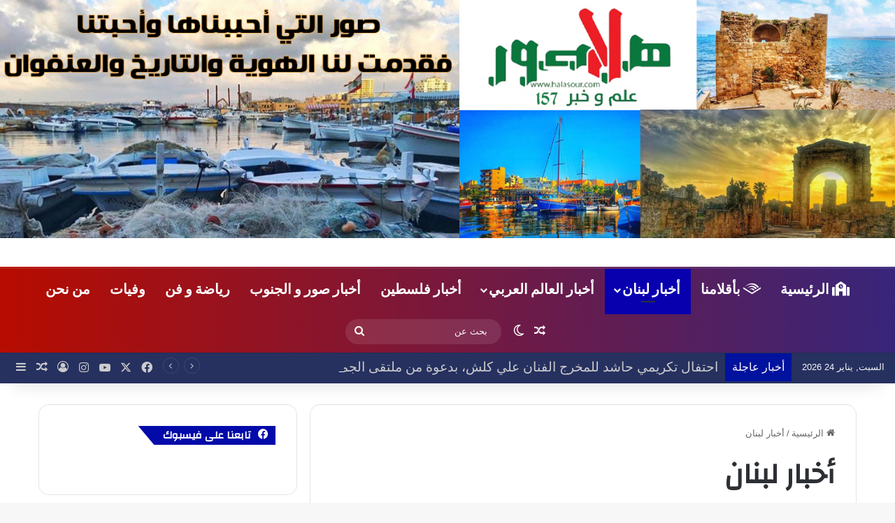

--- FILE ---
content_type: text/html; charset=UTF-8
request_url: https://halasour.com/?cat=38&paged=20
body_size: 20207
content:
<!DOCTYPE html>
<html dir="rtl" lang="ar" class="" data-skin="light">
<head>
	<meta charset="UTF-8" />
	<link rel="profile" href="https://gmpg.org/xfn/11" />
	<title>أخبار لبنان &#8211; الصفحة 20 &#8211; halasour \ هلا صور</title>

<meta http-equiv='x-dns-prefetch-control' content='on'>
<link rel='dns-prefetch' href='//cdnjs.cloudflare.com' />
<link rel='dns-prefetch' href='//ajax.googleapis.com' />
<link rel='dns-prefetch' href='//fonts.googleapis.com' />
<link rel='dns-prefetch' href='//fonts.gstatic.com' />
<link rel='dns-prefetch' href='//s.gravatar.com' />
<link rel='dns-prefetch' href='//www.google-analytics.com' />
<link rel='preload' as='script' href='https://ajax.googleapis.com/ajax/libs/webfont/1/webfont.js'>
<meta name='robots' content='max-image-preview:large' />
	<style>img:is([sizes="auto" i], [sizes^="auto," i]) { contain-intrinsic-size: 3000px 1500px }</style>
	<link rel="alternate" type="application/rss+xml" title="halasour \ هلا صور &laquo; الخلاصة" href="https://halasour.com/?feed=rss2" />
<link rel="alternate" type="application/rss+xml" title="halasour \ هلا صور &laquo; خلاصة التعليقات" href="https://halasour.com/?feed=comments-rss2" />
		<script type="text/javascript">
			try {
				if( 'undefined' != typeof localStorage ){
					var tieSkin = localStorage.getItem('tie-skin');
				}

				
				var html = document.getElementsByTagName('html')[0].classList,
						htmlSkin = 'light';

				if( html.contains('dark-skin') ){
					htmlSkin = 'dark';
				}

				if( tieSkin != null && tieSkin != htmlSkin ){
					html.add('tie-skin-inverted');
					var tieSkinInverted = true;
				}

				if( tieSkin == 'dark' ){
					html.add('dark-skin');
				}
				else if( tieSkin == 'light' ){
					html.remove( 'dark-skin' );
				}
				
			} catch(e) { console.log( e ) }

		</script>
		<link rel="alternate" type="application/rss+xml" title="halasour \ هلا صور &laquo; أخبار لبنان خلاصة التصنيف" href="https://halasour.com/?feed=rss2&#038;cat=38" />

		<style type="text/css">
			:root{				
			--tie-preset-gradient-1: linear-gradient(135deg, rgba(6, 147, 227, 1) 0%, rgb(155, 81, 224) 100%);
			--tie-preset-gradient-2: linear-gradient(135deg, rgb(122, 220, 180) 0%, rgb(0, 208, 130) 100%);
			--tie-preset-gradient-3: linear-gradient(135deg, rgba(252, 185, 0, 1) 0%, rgba(255, 105, 0, 1) 100%);
			--tie-preset-gradient-4: linear-gradient(135deg, rgba(255, 105, 0, 1) 0%, rgb(207, 46, 46) 100%);
			--tie-preset-gradient-5: linear-gradient(135deg, rgb(238, 238, 238) 0%, rgb(169, 184, 195) 100%);
			--tie-preset-gradient-6: linear-gradient(135deg, rgb(74, 234, 220) 0%, rgb(151, 120, 209) 20%, rgb(207, 42, 186) 40%, rgb(238, 44, 130) 60%, rgb(251, 105, 98) 80%, rgb(254, 248, 76) 100%);
			--tie-preset-gradient-7: linear-gradient(135deg, rgb(255, 206, 236) 0%, rgb(152, 150, 240) 100%);
			--tie-preset-gradient-8: linear-gradient(135deg, rgb(254, 205, 165) 0%, rgb(254, 45, 45) 50%, rgb(107, 0, 62) 100%);
			--tie-preset-gradient-9: linear-gradient(135deg, rgb(255, 203, 112) 0%, rgb(199, 81, 192) 50%, rgb(65, 88, 208) 100%);
			--tie-preset-gradient-10: linear-gradient(135deg, rgb(255, 245, 203) 0%, rgb(182, 227, 212) 50%, rgb(51, 167, 181) 100%);
			--tie-preset-gradient-11: linear-gradient(135deg, rgb(202, 248, 128) 0%, rgb(113, 206, 126) 100%);
			--tie-preset-gradient-12: linear-gradient(135deg, rgb(2, 3, 129) 0%, rgb(40, 116, 252) 100%);
			--tie-preset-gradient-13: linear-gradient(135deg, #4D34FA, #ad34fa);
			--tie-preset-gradient-14: linear-gradient(135deg, #0057FF, #31B5FF);
			--tie-preset-gradient-15: linear-gradient(135deg, #FF007A, #FF81BD);
			--tie-preset-gradient-16: linear-gradient(135deg, #14111E, #4B4462);
			--tie-preset-gradient-17: linear-gradient(135deg, #F32758, #FFC581);

			
					--main-nav-background: #1f2024;
					--main-nav-secondry-background: rgba(0,0,0,0.2);
					--main-nav-primary-color: #0088ff;
					--main-nav-contrast-primary-color: #FFFFFF;
					--main-nav-text-color: #FFFFFF;
					--main-nav-secondry-text-color: rgba(225,255,255,0.5);
					--main-nav-main-border-color: rgba(255,255,255,0.07);
					--main-nav-secondry-border-color: rgba(255,255,255,0.04);
				
			}
		</style>
	<meta name="viewport" content="width=device-width, initial-scale=1.0" /><script type="text/javascript">
/* <![CDATA[ */
window._wpemojiSettings = {"baseUrl":"https:\/\/s.w.org\/images\/core\/emoji\/16.0.1\/72x72\/","ext":".png","svgUrl":"https:\/\/s.w.org\/images\/core\/emoji\/16.0.1\/svg\/","svgExt":".svg","source":{"concatemoji":"https:\/\/halasour.com\/wp-includes\/js\/wp-emoji-release.min.js?ver=6.8.3"}};
/*! This file is auto-generated */
!function(s,n){var o,i,e;function c(e){try{var t={supportTests:e,timestamp:(new Date).valueOf()};sessionStorage.setItem(o,JSON.stringify(t))}catch(e){}}function p(e,t,n){e.clearRect(0,0,e.canvas.width,e.canvas.height),e.fillText(t,0,0);var t=new Uint32Array(e.getImageData(0,0,e.canvas.width,e.canvas.height).data),a=(e.clearRect(0,0,e.canvas.width,e.canvas.height),e.fillText(n,0,0),new Uint32Array(e.getImageData(0,0,e.canvas.width,e.canvas.height).data));return t.every(function(e,t){return e===a[t]})}function u(e,t){e.clearRect(0,0,e.canvas.width,e.canvas.height),e.fillText(t,0,0);for(var n=e.getImageData(16,16,1,1),a=0;a<n.data.length;a++)if(0!==n.data[a])return!1;return!0}function f(e,t,n,a){switch(t){case"flag":return n(e,"\ud83c\udff3\ufe0f\u200d\u26a7\ufe0f","\ud83c\udff3\ufe0f\u200b\u26a7\ufe0f")?!1:!n(e,"\ud83c\udde8\ud83c\uddf6","\ud83c\udde8\u200b\ud83c\uddf6")&&!n(e,"\ud83c\udff4\udb40\udc67\udb40\udc62\udb40\udc65\udb40\udc6e\udb40\udc67\udb40\udc7f","\ud83c\udff4\u200b\udb40\udc67\u200b\udb40\udc62\u200b\udb40\udc65\u200b\udb40\udc6e\u200b\udb40\udc67\u200b\udb40\udc7f");case"emoji":return!a(e,"\ud83e\udedf")}return!1}function g(e,t,n,a){var r="undefined"!=typeof WorkerGlobalScope&&self instanceof WorkerGlobalScope?new OffscreenCanvas(300,150):s.createElement("canvas"),o=r.getContext("2d",{willReadFrequently:!0}),i=(o.textBaseline="top",o.font="600 32px Arial",{});return e.forEach(function(e){i[e]=t(o,e,n,a)}),i}function t(e){var t=s.createElement("script");t.src=e,t.defer=!0,s.head.appendChild(t)}"undefined"!=typeof Promise&&(o="wpEmojiSettingsSupports",i=["flag","emoji"],n.supports={everything:!0,everythingExceptFlag:!0},e=new Promise(function(e){s.addEventListener("DOMContentLoaded",e,{once:!0})}),new Promise(function(t){var n=function(){try{var e=JSON.parse(sessionStorage.getItem(o));if("object"==typeof e&&"number"==typeof e.timestamp&&(new Date).valueOf()<e.timestamp+604800&&"object"==typeof e.supportTests)return e.supportTests}catch(e){}return null}();if(!n){if("undefined"!=typeof Worker&&"undefined"!=typeof OffscreenCanvas&&"undefined"!=typeof URL&&URL.createObjectURL&&"undefined"!=typeof Blob)try{var e="postMessage("+g.toString()+"("+[JSON.stringify(i),f.toString(),p.toString(),u.toString()].join(",")+"));",a=new Blob([e],{type:"text/javascript"}),r=new Worker(URL.createObjectURL(a),{name:"wpTestEmojiSupports"});return void(r.onmessage=function(e){c(n=e.data),r.terminate(),t(n)})}catch(e){}c(n=g(i,f,p,u))}t(n)}).then(function(e){for(var t in e)n.supports[t]=e[t],n.supports.everything=n.supports.everything&&n.supports[t],"flag"!==t&&(n.supports.everythingExceptFlag=n.supports.everythingExceptFlag&&n.supports[t]);n.supports.everythingExceptFlag=n.supports.everythingExceptFlag&&!n.supports.flag,n.DOMReady=!1,n.readyCallback=function(){n.DOMReady=!0}}).then(function(){return e}).then(function(){var e;n.supports.everything||(n.readyCallback(),(e=n.source||{}).concatemoji?t(e.concatemoji):e.wpemoji&&e.twemoji&&(t(e.twemoji),t(e.wpemoji)))}))}((window,document),window._wpemojiSettings);
/* ]]> */
</script>
<style id='wp-emoji-styles-inline-css' type='text/css'>

	img.wp-smiley, img.emoji {
		display: inline !important;
		border: none !important;
		box-shadow: none !important;
		height: 1em !important;
		width: 1em !important;
		margin: 0 0.07em !important;
		vertical-align: -0.1em !important;
		background: none !important;
		padding: 0 !important;
	}
</style>
<style id='global-styles-inline-css' type='text/css'>
:root{--wp--preset--aspect-ratio--square: 1;--wp--preset--aspect-ratio--4-3: 4/3;--wp--preset--aspect-ratio--3-4: 3/4;--wp--preset--aspect-ratio--3-2: 3/2;--wp--preset--aspect-ratio--2-3: 2/3;--wp--preset--aspect-ratio--16-9: 16/9;--wp--preset--aspect-ratio--9-16: 9/16;--wp--preset--color--black: #000000;--wp--preset--color--cyan-bluish-gray: #abb8c3;--wp--preset--color--white: #ffffff;--wp--preset--color--pale-pink: #f78da7;--wp--preset--color--vivid-red: #cf2e2e;--wp--preset--color--luminous-vivid-orange: #ff6900;--wp--preset--color--luminous-vivid-amber: #fcb900;--wp--preset--color--light-green-cyan: #7bdcb5;--wp--preset--color--vivid-green-cyan: #00d084;--wp--preset--color--pale-cyan-blue: #8ed1fc;--wp--preset--color--vivid-cyan-blue: #0693e3;--wp--preset--color--vivid-purple: #9b51e0;--wp--preset--color--global-color: #0800af;--wp--preset--gradient--vivid-cyan-blue-to-vivid-purple: linear-gradient(135deg,rgba(6,147,227,1) 0%,rgb(155,81,224) 100%);--wp--preset--gradient--light-green-cyan-to-vivid-green-cyan: linear-gradient(135deg,rgb(122,220,180) 0%,rgb(0,208,130) 100%);--wp--preset--gradient--luminous-vivid-amber-to-luminous-vivid-orange: linear-gradient(135deg,rgba(252,185,0,1) 0%,rgba(255,105,0,1) 100%);--wp--preset--gradient--luminous-vivid-orange-to-vivid-red: linear-gradient(135deg,rgba(255,105,0,1) 0%,rgb(207,46,46) 100%);--wp--preset--gradient--very-light-gray-to-cyan-bluish-gray: linear-gradient(135deg,rgb(238,238,238) 0%,rgb(169,184,195) 100%);--wp--preset--gradient--cool-to-warm-spectrum: linear-gradient(135deg,rgb(74,234,220) 0%,rgb(151,120,209) 20%,rgb(207,42,186) 40%,rgb(238,44,130) 60%,rgb(251,105,98) 80%,rgb(254,248,76) 100%);--wp--preset--gradient--blush-light-purple: linear-gradient(135deg,rgb(255,206,236) 0%,rgb(152,150,240) 100%);--wp--preset--gradient--blush-bordeaux: linear-gradient(135deg,rgb(254,205,165) 0%,rgb(254,45,45) 50%,rgb(107,0,62) 100%);--wp--preset--gradient--luminous-dusk: linear-gradient(135deg,rgb(255,203,112) 0%,rgb(199,81,192) 50%,rgb(65,88,208) 100%);--wp--preset--gradient--pale-ocean: linear-gradient(135deg,rgb(255,245,203) 0%,rgb(182,227,212) 50%,rgb(51,167,181) 100%);--wp--preset--gradient--electric-grass: linear-gradient(135deg,rgb(202,248,128) 0%,rgb(113,206,126) 100%);--wp--preset--gradient--midnight: linear-gradient(135deg,rgb(2,3,129) 0%,rgb(40,116,252) 100%);--wp--preset--font-size--small: 13px;--wp--preset--font-size--medium: 20px;--wp--preset--font-size--large: 36px;--wp--preset--font-size--x-large: 42px;--wp--preset--spacing--20: 0.44rem;--wp--preset--spacing--30: 0.67rem;--wp--preset--spacing--40: 1rem;--wp--preset--spacing--50: 1.5rem;--wp--preset--spacing--60: 2.25rem;--wp--preset--spacing--70: 3.38rem;--wp--preset--spacing--80: 5.06rem;--wp--preset--shadow--natural: 6px 6px 9px rgba(0, 0, 0, 0.2);--wp--preset--shadow--deep: 12px 12px 50px rgba(0, 0, 0, 0.4);--wp--preset--shadow--sharp: 6px 6px 0px rgba(0, 0, 0, 0.2);--wp--preset--shadow--outlined: 6px 6px 0px -3px rgba(255, 255, 255, 1), 6px 6px rgba(0, 0, 0, 1);--wp--preset--shadow--crisp: 6px 6px 0px rgba(0, 0, 0, 1);}:where(.is-layout-flex){gap: 0.5em;}:where(.is-layout-grid){gap: 0.5em;}body .is-layout-flex{display: flex;}.is-layout-flex{flex-wrap: wrap;align-items: center;}.is-layout-flex > :is(*, div){margin: 0;}body .is-layout-grid{display: grid;}.is-layout-grid > :is(*, div){margin: 0;}:where(.wp-block-columns.is-layout-flex){gap: 2em;}:where(.wp-block-columns.is-layout-grid){gap: 2em;}:where(.wp-block-post-template.is-layout-flex){gap: 1.25em;}:where(.wp-block-post-template.is-layout-grid){gap: 1.25em;}.has-black-color{color: var(--wp--preset--color--black) !important;}.has-cyan-bluish-gray-color{color: var(--wp--preset--color--cyan-bluish-gray) !important;}.has-white-color{color: var(--wp--preset--color--white) !important;}.has-pale-pink-color{color: var(--wp--preset--color--pale-pink) !important;}.has-vivid-red-color{color: var(--wp--preset--color--vivid-red) !important;}.has-luminous-vivid-orange-color{color: var(--wp--preset--color--luminous-vivid-orange) !important;}.has-luminous-vivid-amber-color{color: var(--wp--preset--color--luminous-vivid-amber) !important;}.has-light-green-cyan-color{color: var(--wp--preset--color--light-green-cyan) !important;}.has-vivid-green-cyan-color{color: var(--wp--preset--color--vivid-green-cyan) !important;}.has-pale-cyan-blue-color{color: var(--wp--preset--color--pale-cyan-blue) !important;}.has-vivid-cyan-blue-color{color: var(--wp--preset--color--vivid-cyan-blue) !important;}.has-vivid-purple-color{color: var(--wp--preset--color--vivid-purple) !important;}.has-black-background-color{background-color: var(--wp--preset--color--black) !important;}.has-cyan-bluish-gray-background-color{background-color: var(--wp--preset--color--cyan-bluish-gray) !important;}.has-white-background-color{background-color: var(--wp--preset--color--white) !important;}.has-pale-pink-background-color{background-color: var(--wp--preset--color--pale-pink) !important;}.has-vivid-red-background-color{background-color: var(--wp--preset--color--vivid-red) !important;}.has-luminous-vivid-orange-background-color{background-color: var(--wp--preset--color--luminous-vivid-orange) !important;}.has-luminous-vivid-amber-background-color{background-color: var(--wp--preset--color--luminous-vivid-amber) !important;}.has-light-green-cyan-background-color{background-color: var(--wp--preset--color--light-green-cyan) !important;}.has-vivid-green-cyan-background-color{background-color: var(--wp--preset--color--vivid-green-cyan) !important;}.has-pale-cyan-blue-background-color{background-color: var(--wp--preset--color--pale-cyan-blue) !important;}.has-vivid-cyan-blue-background-color{background-color: var(--wp--preset--color--vivid-cyan-blue) !important;}.has-vivid-purple-background-color{background-color: var(--wp--preset--color--vivid-purple) !important;}.has-black-border-color{border-color: var(--wp--preset--color--black) !important;}.has-cyan-bluish-gray-border-color{border-color: var(--wp--preset--color--cyan-bluish-gray) !important;}.has-white-border-color{border-color: var(--wp--preset--color--white) !important;}.has-pale-pink-border-color{border-color: var(--wp--preset--color--pale-pink) !important;}.has-vivid-red-border-color{border-color: var(--wp--preset--color--vivid-red) !important;}.has-luminous-vivid-orange-border-color{border-color: var(--wp--preset--color--luminous-vivid-orange) !important;}.has-luminous-vivid-amber-border-color{border-color: var(--wp--preset--color--luminous-vivid-amber) !important;}.has-light-green-cyan-border-color{border-color: var(--wp--preset--color--light-green-cyan) !important;}.has-vivid-green-cyan-border-color{border-color: var(--wp--preset--color--vivid-green-cyan) !important;}.has-pale-cyan-blue-border-color{border-color: var(--wp--preset--color--pale-cyan-blue) !important;}.has-vivid-cyan-blue-border-color{border-color: var(--wp--preset--color--vivid-cyan-blue) !important;}.has-vivid-purple-border-color{border-color: var(--wp--preset--color--vivid-purple) !important;}.has-vivid-cyan-blue-to-vivid-purple-gradient-background{background: var(--wp--preset--gradient--vivid-cyan-blue-to-vivid-purple) !important;}.has-light-green-cyan-to-vivid-green-cyan-gradient-background{background: var(--wp--preset--gradient--light-green-cyan-to-vivid-green-cyan) !important;}.has-luminous-vivid-amber-to-luminous-vivid-orange-gradient-background{background: var(--wp--preset--gradient--luminous-vivid-amber-to-luminous-vivid-orange) !important;}.has-luminous-vivid-orange-to-vivid-red-gradient-background{background: var(--wp--preset--gradient--luminous-vivid-orange-to-vivid-red) !important;}.has-very-light-gray-to-cyan-bluish-gray-gradient-background{background: var(--wp--preset--gradient--very-light-gray-to-cyan-bluish-gray) !important;}.has-cool-to-warm-spectrum-gradient-background{background: var(--wp--preset--gradient--cool-to-warm-spectrum) !important;}.has-blush-light-purple-gradient-background{background: var(--wp--preset--gradient--blush-light-purple) !important;}.has-blush-bordeaux-gradient-background{background: var(--wp--preset--gradient--blush-bordeaux) !important;}.has-luminous-dusk-gradient-background{background: var(--wp--preset--gradient--luminous-dusk) !important;}.has-pale-ocean-gradient-background{background: var(--wp--preset--gradient--pale-ocean) !important;}.has-electric-grass-gradient-background{background: var(--wp--preset--gradient--electric-grass) !important;}.has-midnight-gradient-background{background: var(--wp--preset--gradient--midnight) !important;}.has-small-font-size{font-size: var(--wp--preset--font-size--small) !important;}.has-medium-font-size{font-size: var(--wp--preset--font-size--medium) !important;}.has-large-font-size{font-size: var(--wp--preset--font-size--large) !important;}.has-x-large-font-size{font-size: var(--wp--preset--font-size--x-large) !important;}
:where(.wp-block-post-template.is-layout-flex){gap: 1.25em;}:where(.wp-block-post-template.is-layout-grid){gap: 1.25em;}
:where(.wp-block-columns.is-layout-flex){gap: 2em;}:where(.wp-block-columns.is-layout-grid){gap: 2em;}
:root :where(.wp-block-pullquote){font-size: 1.5em;line-height: 1.6;}
</style>
<link rel='stylesheet' id='tie-css-base-css' href='https://halasour.com/wp-content/themes/jannah/assets/css/base.min.css?ver=7.6.2' type='text/css' media='all' />
<link rel='stylesheet' id='tie-css-styles-css' href='https://halasour.com/wp-content/themes/jannah/assets/css/style.min.css?ver=7.6.2' type='text/css' media='all' />
<link rel='stylesheet' id='tie-css-widgets-css' href='https://halasour.com/wp-content/themes/jannah/assets/css/widgets.min.css?ver=7.6.2' type='text/css' media='all' />
<link rel='stylesheet' id='tie-css-helpers-css' href='https://halasour.com/wp-content/themes/jannah/assets/css/helpers.min.css?ver=7.6.2' type='text/css' media='all' />
<link rel='stylesheet' id='tie-fontawesome5-css' href='https://halasour.com/wp-content/themes/jannah/assets/css/fontawesome.css?ver=7.6.2' type='text/css' media='all' />
<link rel='stylesheet' id='tie-css-ilightbox-css' href='https://halasour.com/wp-content/themes/jannah/assets/ilightbox/dark-skin/skin.css?ver=7.6.2' type='text/css' media='all' />
<link rel='stylesheet' id='tie-css-shortcodes-css' href='https://halasour.com/wp-content/themes/jannah/assets/css/plugins/shortcodes.min.css?ver=7.6.2' type='text/css' media='all' />
<style id='tie-css-shortcodes-inline-css' type='text/css'>
.wf-active .logo-text,.wf-active h1,.wf-active h2,.wf-active h3,.wf-active h4,.wf-active h5,.wf-active h6,.wf-active .the-subtitle{font-family: 'Changa';}.wf-active #main-nav .main-menu > ul > li > a{font-family: 'Questrial';}#top-nav .top-menu > ul > li > a{font-size: 24px;font-weight: 800;}#main-nav .main-menu > ul > li > a{font-size: 20px;font-weight: 800;text-transform: uppercase;}#mobile-menu li a{font-size: 17px;}.breaking .breaking-title{font-size: 16px;}.ticker-wrapper .ticker-content{font-size: 19px;}.entry-header h1.entry-title{font-size: 19px;}#the-post .entry-content,#the-post .entry-content p{font-size: 24px;font-weight: 700;line-height: 1.75;}.comment-list .comment-body p{font-size: 22px;}#tie-wrapper .mag-box.big-post-left-box li:not(:first-child) .post-title,#tie-wrapper .mag-box.big-post-top-box li:not(:first-child) .post-title,#tie-wrapper .mag-box.half-box li:not(:first-child) .post-title,#tie-wrapper .mag-box.big-thumb-left-box li:not(:first-child) .post-title,#tie-wrapper .mag-box.scrolling-box .slide .post-title,#tie-wrapper .mag-box.miscellaneous-box li:not(:first-child) .post-title{font-weight: 500;}:root:root{--brand-color: #0800af;--dark-brand-color: #00007d;--bright-color: #FFFFFF;--base-color: #2c2f34;}#reading-position-indicator{box-shadow: 0 0 10px rgba( 8,0,175,0.7);}:root:root{--brand-color: #0800af;--dark-brand-color: #00007d;--bright-color: #FFFFFF;--base-color: #2c2f34;}#reading-position-indicator{box-shadow: 0 0 10px rgba( 8,0,175,0.7);}#header-notification-bar{background: var( --tie-preset-gradient-13 );}#header-notification-bar{--tie-buttons-color: #FFFFFF;--tie-buttons-border-color: #FFFFFF;--tie-buttons-hover-color: #e1e1e1;--tie-buttons-hover-text: #000000;}#header-notification-bar{--tie-buttons-text: #000000;}#top-nav,#top-nav .sub-menu,#top-nav .comp-sub-menu,#top-nav .ticker-content,#top-nav .ticker-swipe,.top-nav-boxed #top-nav .topbar-wrapper,.top-nav-dark .top-menu ul,#autocomplete-suggestions.search-in-top-nav{background-color : #263160;}#top-nav *,#autocomplete-suggestions.search-in-top-nav{border-color: rgba( #FFFFFF,0.08);}#top-nav .icon-basecloud-bg:after{color: #263160;}#top-nav,#top-nav .comp-sub-menu,#top-nav .tie-weather-widget{color: #f7f7f7;}#autocomplete-suggestions.search-in-top-nav .post-meta,#autocomplete-suggestions.search-in-top-nav .post-meta a:not(:hover){color: rgba( 247,247,247,0.7 );}#top-nav .weather-icon .icon-cloud,#top-nav .weather-icon .icon-basecloud-bg,#top-nav .weather-icon .icon-cloud-behind{color: #f7f7f7 !important;}#top-nav .breaking-title{color: #FFFFFF;}#top-nav .breaking-title:before{background-color: #00129e;}#top-nav .breaking-news-nav li:hover{background-color: #00129e;border-color: #00129e;}.main-nav-boxed .main-nav.fixed-nav,#main-nav{background: #b70c00;background: -webkit-linear-gradient(90deg,#38257a,#b70c00 );background: -moz-linear-gradient(90deg,#38257a,#b70c00 );background: -o-linear-gradient(90deg,#38257a,#b70c00 );background: linear-gradient(90deg,#b70c00,#38257a );}#main-nav .icon-basecloud-bg:after{color: inherit !important;}#main-nav,#main-nav .menu-sub-content,#main-nav .comp-sub-menu,#main-nav ul.cats-vertical li a.is-active,#main-nav ul.cats-vertical li a:hover,#autocomplete-suggestions.search-in-main-nav{background-color: rgb(120,25,61);}#main-nav{border-width: 0;}#theme-header #main-nav:not(.fixed-nav){bottom: 0;}#main-nav .icon-basecloud-bg:after{color: rgb(120,25,61);}#autocomplete-suggestions.search-in-main-nav{border-color: rgba(255,255,255,0.07);}.main-nav-boxed #main-nav .main-menu-wrapper{border-width: 0;}#theme-header:not(.main-nav-boxed) #main-nav,.main-nav-boxed .main-menu-wrapper{border-top-width:3px !important;border-bottom-color:#c91400 !important;border-style: solid;border-right: 0 none;border-left : 0 none;}.main-nav-boxed #main-nav.fixed-nav{box-shadow: none;}#main-nav,#main-nav input,#main-nav #search-submit,#main-nav .fa-spinner,#main-nav .comp-sub-menu,#main-nav .tie-weather-widget{color: #f9f9f9;}#main-nav input::-moz-placeholder{color: #f9f9f9;}#main-nav input:-moz-placeholder{color: #f9f9f9;}#main-nav input:-ms-input-placeholder{color: #f9f9f9;}#main-nav input::-webkit-input-placeholder{color: #f9f9f9;}#main-nav .mega-menu .post-meta,#main-nav .mega-menu .post-meta a,#autocomplete-suggestions.search-in-main-nav .post-meta{color: rgba(249,249,249,0.6);}#main-nav .weather-icon .icon-cloud,#main-nav .weather-icon .icon-basecloud-bg,#main-nav .weather-icon .icon-cloud-behind{color: #f9f9f9 !important;}#tie-body .sidebar .widget-title:before,#tie-body .sidebar .widget-title:after{background-color: #0008a8;}#tie-container #tie-wrapper,.post-layout-8 #content{background-color: #ffffff;}.tie-cat-269,.tie-cat-item-269 > span{background-color:#e67e22 !important;color:#FFFFFF !important;}.tie-cat-269:after{border-top-color:#e67e22 !important;}.tie-cat-269:hover{background-color:#c86004 !important;}.tie-cat-269:hover:after{border-top-color:#c86004 !important;}.tie-cat-278,.tie-cat-item-278 > span{background-color:#2ecc71 !important;color:#FFFFFF !important;}.tie-cat-278:after{border-top-color:#2ecc71 !important;}.tie-cat-278:hover{background-color:#10ae53 !important;}.tie-cat-278:hover:after{border-top-color:#10ae53 !important;}.tie-cat-281,.tie-cat-item-281 > span{background-color:#9b59b6 !important;color:#FFFFFF !important;}.tie-cat-281:after{border-top-color:#9b59b6 !important;}.tie-cat-281:hover{background-color:#7d3b98 !important;}.tie-cat-281:hover:after{border-top-color:#7d3b98 !important;}.tie-cat-284,.tie-cat-item-284 > span{background-color:#34495e !important;color:#FFFFFF !important;}.tie-cat-284:after{border-top-color:#34495e !important;}.tie-cat-284:hover{background-color:#162b40 !important;}.tie-cat-284:hover:after{border-top-color:#162b40 !important;}.tie-cat-286,.tie-cat-item-286 > span{background-color:#795548 !important;color:#FFFFFF !important;}.tie-cat-286:after{border-top-color:#795548 !important;}.tie-cat-286:hover{background-color:#5b372a !important;}.tie-cat-286:hover:after{border-top-color:#5b372a !important;}.tie-cat-287,.tie-cat-item-287 > span{background-color:#4CAF50 !important;color:#FFFFFF !important;}.tie-cat-287:after{border-top-color:#4CAF50 !important;}.tie-cat-287:hover{background-color:#2e9132 !important;}.tie-cat-287:hover:after{border-top-color:#2e9132 !important;}@media (max-width: 991px){.side-aside.normal-side{background: #2f88d6;background: -webkit-linear-gradient(135deg,#5933a2,#2f88d6 );background: -moz-linear-gradient(135deg,#5933a2,#2f88d6 );background: -o-linear-gradient(135deg,#5933a2,#2f88d6 );background: linear-gradient(135deg,#2f88d6,#5933a2 );}}body .mag-box .breaking,body .social-icons-widget .social-icons-item .social-link,body .widget_product_tag_cloud a,body .widget_tag_cloud a,body .post-tags a,body .widget_layered_nav_filters a,body .post-bottom-meta-title,body .post-bottom-meta a,body .post-cat,body .show-more-button,body #instagram-link.is-expanded .follow-button,body .cat-counter a + span,body .mag-box-options .slider-arrow-nav a,body .main-menu .cats-horizontal li a,body #instagram-link.is-compact,body .pages-numbers a,body .pages-nav-item,body .bp-pagination-links .page-numbers,body .fullwidth-area .widget_tag_cloud .tagcloud a,body ul.breaking-news-nav li.jnt-prev,body ul.breaking-news-nav li.jnt-next,body #tie-popup-search-mobile table.gsc-search-box{border-radius: 35px;}body .mag-box ul.breaking-news-nav li{border: 0 !important;}body #instagram-link.is-compact{padding-right: 40px;padding-left: 40px;}body .post-bottom-meta-title,body .post-bottom-meta a,body .more-link{padding-right: 15px;padding-left: 15px;}body #masonry-grid .container-wrapper .post-thumb img{border-radius: 0px;}body .video-thumbnail,body .review-item,body .review-summary,body .user-rate-wrap,body textarea,body input,body select{border-radius: 5px;}body .post-content-slideshow,body #tie-read-next,body .prev-next-post-nav .post-thumb,body .post-thumb img,body .container-wrapper,body .tie-popup-container .container-wrapper,body .widget,body .tie-grid-slider .grid-item,body .slider-vertical-navigation .slide,body .boxed-slider:not(.tie-grid-slider) .slide,body .buddypress-wrap .activity-list .load-more a,body .buddypress-wrap .activity-list .load-newest a,body .woocommerce .products .product .product-img img,body .woocommerce .products .product .product-img,body .woocommerce .woocommerce-tabs,body .woocommerce div.product .related.products,body .woocommerce div.product .up-sells.products,body .woocommerce .cart_totals,.woocommerce .cross-sells,body .big-thumb-left-box-inner,body .miscellaneous-box .posts-items li:first-child,body .single-big-img,body .masonry-with-spaces .container-wrapper .slide,body .news-gallery-items li .post-thumb,body .scroll-2-box .slide,.magazine1.archive:not(.bbpress) .entry-header-outer,.magazine1.search .entry-header-outer,.magazine1.archive:not(.bbpress) .mag-box .container-wrapper,.magazine1.search .mag-box .container-wrapper,body.magazine1 .entry-header-outer + .mag-box,body .digital-rating-static,body .entry q,body .entry blockquote,body #instagram-link.is-expanded,body.single-post .featured-area,body.post-layout-8 #content,body .footer-boxed-widget-area,body .tie-video-main-slider,body .post-thumb-overlay,body .widget_media_image img,body .stream-item-mag img,body .media-page-layout .post-element{border-radius: 15px;}#subcategories-section .container-wrapper{border-radius: 15px !important;margin-top: 15px !important;border-top-width: 1px !important;}@media (max-width: 767px) {.tie-video-main-slider iframe{border-top-right-radius: 15px;border-top-left-radius: 15px;}}.magazine1.archive:not(.bbpress) .mag-box .container-wrapper,.magazine1.search .mag-box .container-wrapper{margin-top: 15px;border-top-width: 1px;}body .section-wrapper:not(.container-full) .wide-slider-wrapper .slider-main-container,body .section-wrapper:not(.container-full) .wide-slider-three-slids-wrapper{border-radius: 15px;overflow: hidden;}body .wide-slider-nav-wrapper,body .share-buttons-bottom,body .first-post-gradient li:first-child .post-thumb:after,body .scroll-2-box .post-thumb:after{border-bottom-left-radius: 15px;border-bottom-right-radius: 15px;}body .main-menu .menu-sub-content,body .comp-sub-menu{border-bottom-left-radius: 10px;border-bottom-right-radius: 10px;}body.single-post .featured-area{overflow: hidden;}body #check-also-box.check-also-left{border-top-right-radius: 15px;border-bottom-right-radius: 15px;}body #check-also-box.check-also-right{border-top-left-radius: 15px;border-bottom-left-radius: 15px;}body .mag-box .breaking-news-nav li:last-child{border-top-right-radius: 35px;border-bottom-right-radius: 35px;}body .mag-box .breaking-title:before{border-top-right-radius: 35px;border-bottom-right-radius: 35px;}body .tabs li:last-child a,body .full-overlay-title li:not(.no-post-thumb) .block-title-overlay{border-top-left-radius: 15px;}body .center-overlay-title li:not(.no-post-thumb) .block-title-overlay,body .tabs li:first-child a{border-top-right-radius: 15px;}
</style>
<script type="text/javascript" src="https://halasour.com/wp-includes/js/jquery/jquery.min.js?ver=3.7.1" id="jquery-core-js"></script>
<script type="text/javascript" src="https://halasour.com/wp-includes/js/jquery/jquery-migrate.min.js?ver=3.4.1" id="jquery-migrate-js"></script>
<link rel="https://api.w.org/" href="https://halasour.com/index.php?rest_route=/" /><link rel="alternate" title="JSON" type="application/json" href="https://halasour.com/index.php?rest_route=/wp/v2/categories/38" /><link rel="EditURI" type="application/rsd+xml" title="RSD" href="https://halasour.com/xmlrpc.php?rsd" />
<link rel="stylesheet" href="https://halasour.com/wp-content/themes/jannah/rtl.css" type="text/css" media="screen" /><meta name="generator" content="WordPress 6.8.3" />
 <meta name="description" content="أبرز الأخبار العالمية والمحلية العاجلة" /><meta http-equiv="X-UA-Compatible" content="IE=edge"><script async src="https://pagead2.googlesyndication.com/pagead/js/adsbygoogle.js?client=ca-pub-2654994832695968"
     crossorigin="anonymous"></script>
<link rel="icon" href="https://halasour.com/wp-content/uploads/2025/02/cropped-images-3-32x32.jpg" sizes="32x32" />
<link rel="icon" href="https://halasour.com/wp-content/uploads/2025/02/cropped-images-3-192x192.jpg" sizes="192x192" />
<link rel="apple-touch-icon" href="https://halasour.com/wp-content/uploads/2025/02/cropped-images-3-180x180.jpg" />
<meta name="msapplication-TileImage" content="https://halasour.com/wp-content/uploads/2025/02/cropped-images-3-270x270.jpg" />
</head>

<body id="tie-body" class="rtl archive paged category category-38 paged-20 category-paged-20 wp-theme-jannah tie-no-js wrapper-has-shadow block-head-4 block-head-6 magazine3 magazine1 is-thumb-overlay-disabled is-desktop is-header-layout-2 has-header-ad has-header-below-ad sidebar-left has-sidebar hide_share_post_top hide_share_post_bottom">



<div class="background-overlay">

	<div id="tie-container" class="site tie-container">

		
		<div id="tie-wrapper">
			<div class="stream-item stream-item-above-header"></div>
<header id="theme-header" class="theme-header header-layout-2 main-nav-dark main-nav-default-dark main-nav-below has-stream-item top-nav-active top-nav-dark top-nav-default-dark top-nav-below top-nav-below-main-nav has-shadow is-stretch-header has-full-width-logo mobile-components-row mobile-header-default">
	
<div class="container header-container">
	<div class="tie-row logo-row">

		
		<div class="logo-wrapper">
			<div class="tie-col-md-4 logo-container clearfix">
				<div id="mobile-header-components-area_1" class="mobile-header-components"><ul class="components"><li class="mobile-component_menu custom-menu-link"><a href="#" id="mobile-menu-icon" class=""><span class="tie-mobile-menu-icon nav-icon is-layout-1"></span><span class="screen-reader-text">القائمة</span></a></li></ul></div>
		<div id="logo" class="image-logo" >

			
			<a title="halasour \ هلا صور" href="https://halasour.com/">
				
				<picture class="tie-logo-default tie-logo-picture">
					
					<source class="tie-logo-source-default tie-logo-source" srcset="https://halasour.com/wp-content/uploads/2025/11/لوغو.jpg">
					<img class="tie-logo-img-default tie-logo-img" src="https://halasour.com/wp-content/uploads/2025/11/لوغو.jpg" alt="halasour \ هلا صور" width="1500" height="400" />
				</picture>
						</a>

			
		</div><!-- #logo /-->

		<div id="mobile-header-components-area_2" class="mobile-header-components"><ul class="components"><li class="mobile-component_search custom-menu-link">
				<a href="#" class="tie-search-trigger-mobile">
					<span class="tie-icon-search tie-search-icon" aria-hidden="true"></span>
					<span class="screen-reader-text">بحث عن</span>
				</a>
			</li></ul></div>			</div><!-- .tie-col /-->
		</div><!-- .logo-wrapper /-->

		<div class="tie-col-md-8 stream-item stream-item-top-wrapper"><div class="stream-item-top"></div></div><!-- .tie-col /-->
	</div><!-- .tie-row /-->
</div><!-- .container /-->

<div class="main-nav-wrapper">
	<nav id="main-nav" data-skin="search-in-main-nav" class="main-nav header-nav live-search-parent menu-style-default menu-style-solid-bg"  aria-label="القائمة الرئيسية">
		<div class="container">

			<div class="main-menu-wrapper">

				
				<div id="menu-components-wrap">

					
					<div class="main-menu main-menu-wrap">
						<div id="main-nav-menu" class="main-menu header-menu"><ul id="menu-main" class="menu"><li id="menu-item-32588" class="menu-item menu-item-type-post_type menu-item-object-page menu-item-home menu-item-32588 menu-item-has-icon"><a href="https://halasour.com/"> <span aria-hidden="true" class="tie-menu-icon fas fa-school"></span> الرئيسية</a></li>
<li id="menu-item-106697" class="menu-item menu-item-type-post_type menu-item-object-page menu-item-106697 menu-item-has-icon"><a href="https://halasour.com/?page_id=106695"> <span aria-hidden="true" class="tie-menu-icon fab fa-audible"></span> بأقلامنا</a></li>
<li id="menu-item-32591" class="menu-item menu-item-type-taxonomy menu-item-object-category current-menu-item menu-item-has-children menu-item-32591 tie-current-menu"><a href="https://halasour.com/?cat=38">أخبار لبنان</a>
<ul class="sub-menu menu-sub-content">
	<li id="menu-item-32595" class="menu-item menu-item-type-taxonomy menu-item-object-category menu-item-32595"><a href="https://halasour.com/?cat=43">تحقيقات</a></li>
	<li id="menu-item-32596" class="menu-item menu-item-type-taxonomy menu-item-object-category menu-item-32596"><a href="https://halasour.com/?cat=40">ثقافة ومجتمع</a></li>
	<li id="menu-item-32600" class="menu-item menu-item-type-taxonomy menu-item-object-category menu-item-32600"><a href="https://halasour.com/?cat=47">شخصيات</a></li>
	<li id="menu-item-32599" class="menu-item menu-item-type-taxonomy menu-item-object-category menu-item-32599"><a href="https://halasour.com/?cat=42">اصدارات</a></li>
</ul>
</li>
<li id="menu-item-32594" class="menu-item menu-item-type-taxonomy menu-item-object-category menu-item-has-children menu-item-32594"><a href="https://halasour.com/?cat=39">أخبار العالم العربي</a>
<ul class="sub-menu menu-sub-content">
	<li id="menu-item-32589" class="menu-item menu-item-type-taxonomy menu-item-object-post_tag menu-item-32589"><a href="https://halasour.com/?tag=%d8%a3%d8%ae%d8%a8%d8%a7%d8%b1-%d8%a7%d9%84%d8%b9%d8%a7%d9%84%d9%85">أخبار العالم</a></li>
</ul>
</li>
<li id="menu-item-32592" class="menu-item menu-item-type-taxonomy menu-item-object-category menu-item-32592"><a href="https://halasour.com/?cat=44">أخبار فلسطين</a></li>
<li id="menu-item-81821" class="menu-item menu-item-type-taxonomy menu-item-object-category menu-item-81821"><a href="https://halasour.com/?cat=37">أخبار صور و الجنوب</a></li>
<li id="menu-item-32598" class="menu-item menu-item-type-taxonomy menu-item-object-category menu-item-32598"><a href="https://halasour.com/?cat=41">رياضة و فن</a></li>
<li id="menu-item-32597" class="menu-item menu-item-type-taxonomy menu-item-object-category menu-item-32597"><a href="https://halasour.com/?cat=45">وفيات</a></li>
<li id="menu-item-81784" class="menu-item menu-item-type-post_type menu-item-object-page menu-item-81784"><a href="https://halasour.com/?page_id=34245">من نحن</a></li>
</ul></div>					</div><!-- .main-menu /-->

					<ul class="components">	<li class="random-post-icon menu-item custom-menu-link">
		<a href="/?cat=38&#038;paged=20&#038;random-post=1" class="random-post" title="مقال عشوائي" rel="nofollow">
			<span class="tie-icon-random" aria-hidden="true"></span>
			<span class="screen-reader-text">مقال عشوائي</span>
		</a>
	</li>
		<li class="skin-icon menu-item custom-menu-link">
		<a href="#" class="change-skin" title="الوضع المظلم">
			<span class="tie-icon-moon change-skin-icon" aria-hidden="true"></span>
			<span class="screen-reader-text">الوضع المظلم</span>
		</a>
	</li>
				<li class="search-bar menu-item custom-menu-link" aria-label="بحث">
				<form method="get" id="search" action="https://halasour.com/">
					<input id="search-input" class="is-ajax-search"  inputmode="search" type="text" name="s" title="بحث عن" placeholder="بحث عن" />
					<button id="search-submit" type="submit">
						<span class="tie-icon-search tie-search-icon" aria-hidden="true"></span>
						<span class="screen-reader-text">بحث عن</span>
					</button>
				</form>
			</li>
			</ul><!-- Components -->
				</div><!-- #menu-components-wrap /-->
			</div><!-- .main-menu-wrapper /-->
		</div><!-- .container /-->

			</nav><!-- #main-nav /-->
</div><!-- .main-nav-wrapper /-->


<nav id="top-nav"  class="has-date-breaking-components top-nav header-nav has-breaking-news" aria-label="الشريط العلوي">
	<div class="container">
		<div class="topbar-wrapper">

			
					<div class="topbar-today-date">
						السبت, يناير 24 2026					</div>
					
			<div class="tie-alignleft">
				
<div class="breaking controls-is-active">

	<span class="breaking-title">
		<span class="tie-icon-bolt breaking-icon" aria-hidden="true"></span>
		<span class="breaking-title-text">أخبار عاجلة</span>
	</span>

	<ul id="breaking-news-in-header" class="breaking-news" data-type="reveal" data-arrows="true">

		
							<li class="news-item">
								<a href="https://halasour.com/?p=122530">احتفال تكريمي حاشد للمخرج الفنان علي كلش، بدعوة من ملتقى الجمعيات الأهلية في صور ومنطقتها</a>
							</li>

							
							<li class="news-item">
								<a href="https://halasour.com/?p=122525">هذا الفريد أَبو فاضل بقلم الشاعر هنري زغيب</a>
							</li>

							
							<li class="news-item">
								<a href="https://halasour.com/?p=122519">ألقى سماحة العلامة السيّد علي فضل الله، خطبتي صلاة الجمعة، من على منبر مسجد الإمامين الحسنين(ع) في حارة حريك،</a>
							</li>

							
							<li class="news-item">
								<a href="https://halasour.com/?p=122513">   في أسباب ’’تراجع‘‘ حرب ترامب على ايران بقلم عبد الهادي محفوظ</a>
							</li>

							
							<li class="news-item">
								<a href="https://halasour.com/?p=122510">السفير الفلسطيني في لبنان والسفير السابق في اقليم كردستان زارا المركز الوطني للعيون</a>
							</li>

							
							<li class="news-item">
								<a href="https://halasour.com/?p=122505">جولة لعلي ضاحي على شخصيات شاركت في كتابه عن محمد عفيف.. وإشادة بمزايا الشهيد الكبير</a>
							</li>

							
							<li class="news-item">
								<a href="https://halasour.com/?p=122502">في هذا الطقسِ البارد، لا يكتفي الشتاء بأن يطرق الأبواب، بقلم الاعلامية رندة محمد رعد</a>
							</li>

							
							<li class="news-item">
								<a href="https://halasour.com/?p=122495">مؤتمر”الاسرة في ضوء رسالة الحقوق للامام زين العابدين” في المجلس الشيعي: كلمات ومحاضرات وتوصيات</a>
							</li>

							
							<li class="news-item">
								<a href="https://halasour.com/?p=122485">     في أسباب ’’تراجع‘‘ حرب ترامب على ايران بقلم    عبد الهادي محفوظ</a>
							</li>

							
							<li class="news-item">
								<a href="https://halasour.com/?p=122478">غدا الجمعة حفل تكريم الفنان و المخرج الاستاذ علي  مصطفى كلش</a>
							</li>

							
	</ul>
</div><!-- #breaking /-->
			</div><!-- .tie-alignleft /-->

			<div class="tie-alignright">
				<ul class="components"> <li class="social-icons-item"><a class="social-link facebook-social-icon" rel="external noopener nofollow" target="_blank" href="#"><span class="tie-social-icon tie-icon-facebook"></span><span class="screen-reader-text">فيسبوك</span></a></li><li class="social-icons-item"><a class="social-link twitter-social-icon" rel="external noopener nofollow" target="_blank" href="#"><span class="tie-social-icon tie-icon-twitter"></span><span class="screen-reader-text">‫X</span></a></li><li class="social-icons-item"><a class="social-link youtube-social-icon" rel="external noopener nofollow" target="_blank" href="#"><span class="tie-social-icon tie-icon-youtube"></span><span class="screen-reader-text">‫YouTube</span></a></li><li class="social-icons-item"><a class="social-link instagram-social-icon" rel="external noopener nofollow" target="_blank" href="#"><span class="tie-social-icon tie-icon-instagram"></span><span class="screen-reader-text">انستقرام</span></a></li> 
	
		<li class=" popup-login-icon menu-item custom-menu-link">
			<a href="#" class="lgoin-btn tie-popup-trigger">
				<span class="tie-icon-author" aria-hidden="true"></span>
				<span class="screen-reader-text">تسجيل الدخول</span>			</a>
		</li>

				<li class="random-post-icon menu-item custom-menu-link">
		<a href="/?cat=38&#038;paged=20&#038;random-post=1" class="random-post" title="مقال عشوائي" rel="nofollow">
			<span class="tie-icon-random" aria-hidden="true"></span>
			<span class="screen-reader-text">مقال عشوائي</span>
		</a>
	</li>
		<li class="side-aside-nav-icon menu-item custom-menu-link">
		<a href="#">
			<span class="tie-icon-navicon" aria-hidden="true"></span>
			<span class="screen-reader-text">إضافة عمود جانبي</span>
		</a>
	</li>
	</ul><!-- Components -->			</div><!-- .tie-alignright /-->

		</div><!-- .topbar-wrapper /-->
	</div><!-- .container /-->
</nav><!-- #top-nav /-->
</header>

		<script type="text/javascript">
			try{if("undefined"!=typeof localStorage){var header,mnIsDark=!1,tnIsDark=!1;(header=document.getElementById("theme-header"))&&((header=header.classList).contains("main-nav-default-dark")&&(mnIsDark=!0),header.contains("top-nav-default-dark")&&(tnIsDark=!0),"dark"==tieSkin?(header.add("main-nav-dark","top-nav-dark"),header.remove("main-nav-light","top-nav-light")):"light"==tieSkin&&(mnIsDark||(header.remove("main-nav-dark"),header.add("main-nav-light")),tnIsDark||(header.remove("top-nav-dark"),header.add("top-nav-light"))))}}catch(a){console.log(a)}
		</script>
		<div class="stream-item stream-item-below-header"></div><div id="content" class="site-content container"><div id="main-content-row" class="tie-row main-content-row">
	<div class="main-content tie-col-md-8 tie-col-xs-12" role="main">

		
			<header id="category-title-section" class="entry-header-outer container-wrapper archive-title-wrapper">
				<nav id="breadcrumb"><a href="https://halasour.com/"><span class="tie-icon-home" aria-hidden="true"></span> الرئيسية</a><em class="delimiter">/</em><span class="current">أخبار لبنان</span></nav><script type="application/ld+json">{"@context":"http:\/\/schema.org","@type":"BreadcrumbList","@id":"#Breadcrumb","itemListElement":[{"@type":"ListItem","position":1,"item":{"name":"\u0627\u0644\u0631\u0626\u064a\u0633\u064a\u0629","@id":"https:\/\/halasour.com\/"}}]}</script><h1 class="page-title">أخبار لبنان</h1>			</header><!-- .entry-header-outer /-->

			
		<div class="mag-box wide-post-box">
			<div class="container-wrapper">
				<div class="mag-box-container clearfix">
					<ul id="posts-container" data-layout="default" data-settings="{'uncropped_image':'jannah-image-post','category_meta':false,'post_meta':true,'excerpt':'true','excerpt_length':'20','read_more':'true','read_more_text':false,'media_overlay':false,'title_length':0,'is_full':false,'is_category':true}" class="posts-items">
<li class="post-item  post-100642 post type-post status-publish format-standard has-post-thumbnail category-38 tie-standard">

	
			<a aria-label="المرتضى زار الدكتور بلال عبد الهادي: يبسط أمام روّاد مؤسسته مائدتان من طعام وأدب." href="https://halasour.com/?p=100642" class="post-thumb"><img width="390" height="220" src="https://halasour.com/wp-content/uploads/2024/02/صورة-واتساب-بتاريخ-1445-08-16-في-20.29.41_f9034ac6-1-390x220.jpg" class="attachment-jannah-image-large size-jannah-image-large wp-post-image" alt="" decoding="async" fetchpriority="high" /></a>
	<div class="post-details">

		<div class="post-meta clearfix"><span class="author-meta single-author no-avatars"><span class="meta-item meta-author-wrapper meta-author-3"><span class="meta-author"><a href="https://halasour.com/?author=3" class="author-name tie-icon" title="Admin">Admin</a></span></span></span><div class="tie-alignright"><span class="meta-views meta-item "><span class="tie-icon-fire" aria-hidden="true"></span> 29٬275 </span></div></div><!-- .post-meta -->
				<h2 class="post-title"><a href="https://halasour.com/?p=100642">المرتضى زار الدكتور بلال عبد الهادي: يبسط أمام روّاد مؤسسته مائدتان من طعام وأدب.</a></h2>
		
						<p class="post-excerpt">المرتضى زار الدكتور بلال عبد الهادي: يبسط أمام روّاد مؤسسته مائدتان من طعام وأدب. في اطار الجولات التي يقوم بها&hellip;</p>
				<a class="more-link button" href="https://halasour.com/?p=100642">أكمل القراءة &raquo;</a>	</div>
</li>

<li class="post-item  post-100607 post type-post status-publish format-standard has-post-thumbnail category-38 tie-standard">

	
			<a aria-label="فضل الله: مشكلتنا إننا اخضعنا الدين لمصالح فئوية بدل أن يكون خادما للقيم والمصلحة الوطنية" href="https://halasour.com/?p=100607" class="post-thumb"><img width="390" height="220" src="https://halasour.com/wp-content/uploads/2024/02/صورة-واتساب-بتاريخ-1445-08-15-في-12.58.01_65b0bb60-390x220.jpg" class="attachment-jannah-image-large size-jannah-image-large wp-post-image" alt="" decoding="async" /></a>
	<div class="post-details">

		<div class="post-meta clearfix"><span class="author-meta single-author no-avatars"><span class="meta-item meta-author-wrapper meta-author-3"><span class="meta-author"><a href="https://halasour.com/?author=3" class="author-name tie-icon" title="Admin">Admin</a></span></span></span><div class="tie-alignright"><span class="meta-views meta-item "><span class="tie-icon-fire" aria-hidden="true"></span> 29٬288 </span></div></div><!-- .post-meta -->
				<h2 class="post-title"><a href="https://halasour.com/?p=100607">فضل الله: مشكلتنا إننا اخضعنا الدين لمصالح فئوية بدل أن يكون خادما للقيم والمصلحة الوطنية</a></h2>
		
						<p class="post-excerpt">استقبل الشيخ زين الدين والمحامي الخزاعي فضل الله: مشكلتنا إننا اخضعنا الدين لمصالح فئوية بدل أن يكون خادما للقيم والمصلحة&hellip;</p>
				<a class="more-link button" href="https://halasour.com/?p=100607">أكمل القراءة &raquo;</a>	</div>
</li>

<li class="post-item  post-100568 post type-post status-publish format-standard has-post-thumbnail category-uncategorized category-38 tie-standard">

	
			<a aria-label="المرتضى التقى حامدي: طرابلس ستثبت للقاصي والداني انها الأميز في لبنان بتفاني ابنائها وتعاونهم." href="https://halasour.com/?p=100568" class="post-thumb"><img width="390" height="220" src="https://halasour.com/wp-content/uploads/2024/02/صورة-واتساب-بتاريخ-1445-08-14-في-14.16.44_9d498600-390x220.jpg" class="attachment-jannah-image-large size-jannah-image-large wp-post-image" alt="" decoding="async" /></a>
	<div class="post-details">

		<div class="post-meta clearfix"><span class="author-meta single-author no-avatars"><span class="meta-item meta-author-wrapper meta-author-3"><span class="meta-author"><a href="https://halasour.com/?author=3" class="author-name tie-icon" title="Admin">Admin</a></span></span></span><div class="tie-alignright"><span class="meta-views meta-item "><span class="tie-icon-fire" aria-hidden="true"></span> 29٬486 </span></div></div><!-- .post-meta -->
				<h2 class="post-title"><a href="https://halasour.com/?p=100568">المرتضى التقى حامدي: طرابلس ستثبت للقاصي والداني انها الأميز في لبنان بتفاني ابنائها وتعاونهم.</a></h2>
		
						<p class="post-excerpt">&nbsp; في إطار التحضير للنشاطات المرافقة لفعالية طرابلس عاصمة الثقافة العربية، زار منسق لجنة الحرف والصناعات الغذائية الدكتور فواز حامدي&hellip;</p>
				<a class="more-link button" href="https://halasour.com/?p=100568">أكمل القراءة &raquo;</a>	</div>
</li>

<li class="post-item no-small-thumbs post-100530 post type-post status-publish format-standard category-38 tie-standard">

	
	<div class="post-details">

		<div class="post-meta clearfix"><span class="author-meta single-author no-avatars"><span class="meta-item meta-author-wrapper meta-author-3"><span class="meta-author"><a href="https://halasour.com/?author=3" class="author-name tie-icon" title="Admin">Admin</a></span></span></span><div class="tie-alignright"><span class="meta-views meta-item "><span class="tie-icon-fire" aria-hidden="true"></span> 29٬253 </span></div></div><!-- .post-meta -->
				<h2 class="post-title"><a href="https://halasour.com/?p=100530">ألقى سماحة العلامة السيد علي فضل الله، خطبتي صلاة الجمعة، من على منبر مسجد الإمامين الحسنين(ع) في حارة حريك،</a></h2>
		
						<p class="post-excerpt">ألقى سماحة العلامة السيد علي فضل الله، خطبتي صلاة الجمعة، من على منبر مسجد الإمامين الحسنين(ع) في حارة حريك، بحضور&hellip;</p>
				<a class="more-link button" href="https://halasour.com/?p=100530">أكمل القراءة &raquo;</a>	</div>
</li>

<li class="post-item  post-100516 post type-post status-publish format-standard has-post-thumbnail category-38 tie-standard">

	
			<a aria-label="المرتضى: فلسطين قضية الشرفاء نسقيها دموعنا ودماءنا." href="https://halasour.com/?p=100516" class="post-thumb"><img width="390" height="220" src="https://halasour.com/wp-content/uploads/2024/02/صورة-واتساب-بتاريخ-1445-08-13-في-08.59.57_96e2555b-390x220.jpg" class="attachment-jannah-image-large size-jannah-image-large wp-post-image" alt="" decoding="async" /></a>
	<div class="post-details">

		<div class="post-meta clearfix"><span class="author-meta single-author no-avatars"><span class="meta-item meta-author-wrapper meta-author-3"><span class="meta-author"><a href="https://halasour.com/?author=3" class="author-name tie-icon" title="Admin">Admin</a></span></span></span><div class="tie-alignright"><span class="meta-views meta-item "><span class="tie-icon-fire" aria-hidden="true"></span> 29٬250 </span></div></div><!-- .post-meta -->
				<h2 class="post-title"><a href="https://halasour.com/?p=100516">المرتضى: فلسطين قضية الشرفاء نسقيها دموعنا ودماءنا.</a></h2>
		
						<p class="post-excerpt">نشر وزير الثقافة القاضي محمد وسام المرتضى على حسابه على منصة &#8220;اكس&#8221; رسماً كاريكاتورياً للشهيد ناجي العلي كانت جريدة السفير&hellip;</p>
				<a class="more-link button" href="https://halasour.com/?p=100516">أكمل القراءة &raquo;</a>	</div>
</li>

<li class="post-item  post-100476 post type-post status-publish format-standard has-post-thumbnail category-38 tie-standard">

	
			<a aria-label="دورة تدريبية للإعلاميين نهاية الأسبوع الجاري" href="https://halasour.com/?p=100476" class="post-thumb"><img width="318" height="159" src="https://halasour.com/wp-content/uploads/2024/02/download-12.jpeg" class="attachment-jannah-image-large size-jannah-image-large wp-post-image" alt="" decoding="async" srcset="https://halasour.com/wp-content/uploads/2024/02/download-12.jpeg 318w, https://halasour.com/wp-content/uploads/2024/02/download-12-300x150.jpeg 300w" sizes="auto, (max-width: 318px) 100vw, 318px" /></a>
	<div class="post-details">

		<div class="post-meta clearfix"><span class="author-meta single-author no-avatars"><span class="meta-item meta-author-wrapper meta-author-3"><span class="meta-author"><a href="https://halasour.com/?author=3" class="author-name tie-icon" title="Admin">Admin</a></span></span></span><div class="tie-alignright"><span class="meta-views meta-item "><span class="tie-icon-fire" aria-hidden="true"></span> 29٬302 </span></div></div><!-- .post-meta -->
				<h2 class="post-title"><a href="https://halasour.com/?p=100476">دورة تدريبية للإعلاميين نهاية الأسبوع الجاري</a></h2>
		
						<p class="post-excerpt">&nbsp; يقيم المجلس الوطني للإعلام المرئي والمسموع بالتعاون مع موقع الصحافة اللبنانية الدولية والمديرية العامة للدفاع المدني، دورة تدريبية للإعلاميين&hellip;</p>
				<a class="more-link button" href="https://halasour.com/?p=100476">أكمل القراءة &raquo;</a>	</div>
</li>

<li class="post-item  post-100461 post type-post status-publish format-standard has-post-thumbnail category-38 tie-standard">

	
			<a aria-label="المجلس الوطني للاعلام يدعو الصحافيين والمؤسسات الاعلامية للمشاركة في الوقفة التضامنية في دار نقابة الصحافة،" href="https://halasour.com/?p=100461" class="post-thumb"><img width="390" height="220" src="https://halasour.com/wp-content/uploads/2024/02/OBSGVSNMFE-390x220.jpg" class="attachment-jannah-image-large size-jannah-image-large wp-post-image" alt="" decoding="async" /></a>
	<div class="post-details">

		<div class="post-meta clearfix"><span class="author-meta single-author no-avatars"><span class="meta-item meta-author-wrapper meta-author-3"><span class="meta-author"><a href="https://halasour.com/?author=3" class="author-name tie-icon" title="Admin">Admin</a></span></span></span><div class="tie-alignright"><span class="meta-views meta-item "><span class="tie-icon-fire" aria-hidden="true"></span> 29٬222 </span></div></div><!-- .post-meta -->
				<h2 class="post-title"><a href="https://halasour.com/?p=100461">المجلس الوطني للاعلام يدعو الصحافيين والمؤسسات الاعلامية للمشاركة في الوقفة التضامنية في دار نقابة الصحافة،</a></h2>
		
						<p class="post-excerpt">يدعو المجلس الوطني للاعلام المرئي والمسموع الصحافيين والمؤسسات الاعلامية المرئية والمسموعة والمواقع الالكترونية إلى المشاركة في الوقفة التضامنية التي تعقد&hellip;</p>
				<a class="more-link button" href="https://halasour.com/?p=100461">أكمل القراءة &raquo;</a>	</div>
</li>

<li class="post-item  post-100458 post type-post status-publish format-standard has-post-thumbnail category-38 tie-standard">

	
			<a aria-label="لجنة العاملين في وزارة الإعلام: بدء الإضراب عن العمل ودعوة الحكومة الى تصحيح الخطأ في حق القطاع العام" href="https://halasour.com/?p=100458" class="post-thumb"><img width="390" height="220" src="https://halasour.com/wp-content/uploads/2024/02/aa60b7cf5844d5fe67e47a30c1982e93-390x220.png" class="attachment-jannah-image-large size-jannah-image-large wp-post-image" alt="" decoding="async" /></a>
	<div class="post-details">

		<div class="post-meta clearfix"><span class="author-meta single-author no-avatars"><span class="meta-item meta-author-wrapper meta-author-3"><span class="meta-author"><a href="https://halasour.com/?author=3" class="author-name tie-icon" title="Admin">Admin</a></span></span></span><div class="tie-alignright"><span class="meta-views meta-item "><span class="tie-icon-fire" aria-hidden="true"></span> 29٬381 </span></div></div><!-- .post-meta -->
				<h2 class="post-title"><a href="https://halasour.com/?p=100458">لجنة العاملين في وزارة الإعلام: بدء الإضراب عن العمل ودعوة الحكومة الى تصحيح الخطأ في حق القطاع العام</a></h2>
		
						<p class="post-excerpt">وطنية &#8211; اجتمعت لجنة العاملين في وزارة الاعلام، بعد لقائها مع وزير الاعلام في حكومة تصريف الاعمال زياد المكاري والمدير&hellip;</p>
				<a class="more-link button" href="https://halasour.com/?p=100458">أكمل القراءة &raquo;</a>	</div>
</li>

<li class="post-item  post-100455 post type-post status-publish format-standard has-post-thumbnail category-38 tie-standard">

	
			<a aria-label="يوم تضامني مع اطفال مرضى السرطان في &#8220;اركاديا كولج&#8221;" href="https://halasour.com/?p=100455" class="post-thumb"><img width="390" height="220" src="https://halasour.com/wp-content/uploads/2024/02/7a76fed8f17087ef2f52b15ad6f77419-390x220.png" class="attachment-jannah-image-large size-jannah-image-large wp-post-image" alt="" decoding="async" /></a>
	<div class="post-details">

		<div class="post-meta clearfix"><span class="author-meta single-author no-avatars"><span class="meta-item meta-author-wrapper meta-author-3"><span class="meta-author"><a href="https://halasour.com/?author=3" class="author-name tie-icon" title="Admin">Admin</a></span></span></span><div class="tie-alignright"><span class="meta-views meta-item "><span class="tie-icon-fire" aria-hidden="true"></span> 29٬226 </span></div></div><!-- .post-meta -->
				<h2 class="post-title"><a href="https://halasour.com/?p=100455">يوم تضامني مع اطفال مرضى السرطان في &#8220;اركاديا كولج&#8221;</a></h2>
		
						<p class="post-excerpt">وطنية &#8211; أقامت مدرسة &#8220;أركاديا كولج&#8221;، بمناسبة &#8220;اليوم العالمي للسرطان&#8221;، يوماً تضامنياً داعماً للاطفال المصابين، وتمت اقامة معرض ومنتوجات حرفية&hellip;</p>
				<a class="more-link button" href="https://halasour.com/?p=100455">أكمل القراءة &raquo;</a>	</div>
</li>

<li class="post-item  post-100410 post type-post status-publish format-standard has-post-thumbnail category-38 tie-standard">

	
			<a aria-label="باسيل: لسنا مع وحدة الساحات ونرفض استخدام لبنان كمنصة هجمات على فلسطين المحتلة ولا أحد من الداخل أو الخارج يفرض علينا رئيسا لا يمثلنا" href="https://halasour.com/?p=100410" class="post-thumb"><img width="390" height="220" src="https://halasour.com/wp-content/uploads/2024/02/f065ff8c435c14ae25779ff6024335ff-390x220.png" class="attachment-jannah-image-large size-jannah-image-large wp-post-image" alt="" decoding="async" /></a>
	<div class="post-details">

		<div class="post-meta clearfix"><span class="author-meta single-author no-avatars"><span class="meta-item meta-author-wrapper meta-author-3"><span class="meta-author"><a href="https://halasour.com/?author=3" class="author-name tie-icon" title="Admin">Admin</a></span></span></span><div class="tie-alignright"><span class="meta-views meta-item "><span class="tie-icon-fire" aria-hidden="true"></span> 29٬250 </span></div></div><!-- .post-meta -->
				<h2 class="post-title"><a href="https://halasour.com/?p=100410">باسيل: لسنا مع وحدة الساحات ونرفض استخدام لبنان كمنصة هجمات على فلسطين المحتلة ولا أحد من الداخل أو الخارج يفرض علينا رئيسا لا يمثلنا</a></h2>
		
						<p class="post-excerpt">وطنية &#8211; أكد رئيس &#8220;التيار الوطني الحر&#8221; النائب جبران باسيل، في مؤتمر صحافي، عقده عقب انتهاء اجتماع الهيئة السياسية في&hellip;</p>
				<a class="more-link button" href="https://halasour.com/?p=100410">أكمل القراءة &raquo;</a>	</div>
</li>

<li class="post-item  post-100397 post type-post status-publish format-standard has-post-thumbnail category-38 tie-standard">

	
			<a aria-label=".المرتضى استقبل الدكتور جان العليّة" href="https://halasour.com/?p=100397" class="post-thumb"><img width="390" height="220" src="https://halasour.com/wp-content/uploads/2024/02/صورة-واتساب-بتاريخ-1445-08-10-في-12.36.18_405d021a-390x220.jpg" class="attachment-jannah-image-large size-jannah-image-large wp-post-image" alt="" decoding="async" /></a>
	<div class="post-details">

		<div class="post-meta clearfix"><span class="author-meta single-author no-avatars"><span class="meta-item meta-author-wrapper meta-author-3"><span class="meta-author"><a href="https://halasour.com/?author=3" class="author-name tie-icon" title="Admin">Admin</a></span></span></span><div class="tie-alignright"><span class="meta-views meta-item "><span class="tie-icon-fire" aria-hidden="true"></span> 29٬250 </span></div></div><!-- .post-meta -->
				<h2 class="post-title"><a href="https://halasour.com/?p=100397">.المرتضى استقبل الدكتور جان العليّة</a></h2>
		
						<p class="post-excerpt">استقبل وزير الثقافة القاضي محمد وسام المرتضى في مكتبه في المكتبة الوطنية في الصنائع الدكتور جان العليّة رئيس هيئة الشراء&hellip;</p>
				<a class="more-link button" href="https://halasour.com/?p=100397">أكمل القراءة &raquo;</a>	</div>
</li>

<li class="post-item  post-100394 post type-post status-publish format-standard has-post-thumbnail category-38 tie-standard">

	
			<a aria-label="محفوظ عرض مع مدير مكتب &#8220;وكالة الأنباء الصينية&#8221; للعلاقات" href="https://halasour.com/?p=100394" class="post-thumb"><img width="390" height="220" src="https://halasour.com/wp-content/uploads/2024/02/52f04f0c2e0855537a86a0fc7f4acd41-390x220.png" class="attachment-jannah-image-large size-jannah-image-large wp-post-image" alt="" decoding="async" srcset="https://halasour.com/wp-content/uploads/2024/02/52f04f0c2e0855537a86a0fc7f4acd41-390x220.png 390w, https://halasour.com/wp-content/uploads/2024/02/52f04f0c2e0855537a86a0fc7f4acd41-300x169.png 300w, https://halasour.com/wp-content/uploads/2024/02/52f04f0c2e0855537a86a0fc7f4acd41.png 750w" sizes="auto, (max-width: 390px) 100vw, 390px" /></a>
	<div class="post-details">

		<div class="post-meta clearfix"><span class="author-meta single-author no-avatars"><span class="meta-item meta-author-wrapper meta-author-3"><span class="meta-author"><a href="https://halasour.com/?author=3" class="author-name tie-icon" title="Admin">Admin</a></span></span></span><div class="tie-alignright"><span class="meta-views meta-item "><span class="tie-icon-fire" aria-hidden="true"></span> 29٬472 </span></div></div><!-- .post-meta -->
				<h2 class="post-title"><a href="https://halasour.com/?p=100394">محفوظ عرض مع مدير مكتب &#8220;وكالة الأنباء الصينية&#8221; للعلاقات</a></h2>
		
						<p class="post-excerpt">وطنية &#8211; استقبل رئيس المجلس الوطني للاعلام عبد الهادي محفوظ مدير مكتب &#8220;وكالة الأنباء الصينية&#8221; شي هاو ،يرافقه رئيس جمعية&hellip;</p>
				<a class="more-link button" href="https://halasour.com/?p=100394">أكمل القراءة &raquo;</a>	</div>
</li>

<li class="post-item  post-100377 post type-post status-publish format-standard has-post-thumbnail category-38 tie-standard">

	
			<a aria-label="السفير الفرنسي بعد زيارته وزير الخارجية: نعمل على خفض نسبة التوتر" href="https://halasour.com/?p=100377" class="post-thumb"><img width="390" height="220" src="https://halasour.com/wp-content/uploads/2024/02/00b3e5002e79f89ea2926e7c82e39df3-390x220.png" class="attachment-jannah-image-large size-jannah-image-large wp-post-image" alt="" decoding="async" /></a>
	<div class="post-details">

		<div class="post-meta clearfix"><span class="author-meta single-author no-avatars"><span class="meta-item meta-author-wrapper meta-author-3"><span class="meta-author"><a href="https://halasour.com/?author=3" class="author-name tie-icon" title="Admin">Admin</a></span></span></span><div class="tie-alignright"><span class="meta-views meta-item "><span class="tie-icon-fire" aria-hidden="true"></span> 29٬480 </span></div></div><!-- .post-meta -->
				<h2 class="post-title"><a href="https://halasour.com/?p=100377">السفير الفرنسي بعد زيارته وزير الخارجية: نعمل على خفض نسبة التوتر</a></h2>
		
						<p class="post-excerpt">وطنية &#8211; استقبل وزير الخارجية و المغتربين في حكومة تصريف الاعمال الدكتور عبدالله بوحبيب السفير الفرنسي هيرفيه ماغرو الذي  قال&hellip;</p>
				<a class="more-link button" href="https://halasour.com/?p=100377">أكمل القراءة &raquo;</a>	</div>
</li>

<li class="post-item  post-100370 post type-post status-publish format-standard has-post-thumbnail category-38 tie-standard">

	
			<a aria-label="المرتضى استقبل رئيس ديوان المحاسبة" href="https://halasour.com/?p=100370" class="post-thumb"><img width="390" height="220" src="https://halasour.com/wp-content/uploads/2024/02/IMG-20240219-WA0264-702x459-1-390x220.jpg" class="attachment-jannah-image-large size-jannah-image-large wp-post-image" alt="" decoding="async" /></a>
	<div class="post-details">

		<div class="post-meta clearfix"><span class="author-meta single-author no-avatars"><span class="meta-item meta-author-wrapper meta-author-3"><span class="meta-author"><a href="https://halasour.com/?author=3" class="author-name tie-icon" title="Admin">Admin</a></span></span></span><div class="tie-alignright"><span class="meta-views meta-item "><span class="tie-icon-fire" aria-hidden="true"></span> 29٬455 </span></div></div><!-- .post-meta -->
				<h2 class="post-title"><a href="https://halasour.com/?p=100370">المرتضى استقبل رئيس ديوان المحاسبة</a></h2>
		
						<p class="post-excerpt">استقبل وزير الثقافة القاضي محمد وسام المرتضى في مكتبه في المكتبة الوطنية الصنائع رئيس ديوان المحاسبة القاضي محمد بدران وتداول&hellip;</p>
				<a class="more-link button" href="https://halasour.com/?p=100370">أكمل القراءة &raquo;</a>	</div>
</li>

<li class="post-item  post-100317 post type-post status-publish format-standard has-post-thumbnail category-38 tie-standard">

	
			<a aria-label="المرتضى عن طرابلس: ما زالت إلى اليوم تحتفظ بأصالة القيم وتعبرعن معنى العيش الواحد اللذين يشكلان الركيزتين الأساسيتين لبناء الوطن" href="https://halasour.com/?p=100317" class="post-thumb"><img width="390" height="220" src="https://halasour.com/wp-content/uploads/2024/02/1bf3c38d72634bac733f17a5beece8ce-390x220.png" class="attachment-jannah-image-large size-jannah-image-large wp-post-image" alt="" decoding="async" /></a>
	<div class="post-details">

		<div class="post-meta clearfix"><span class="author-meta single-author no-avatars"><span class="meta-item meta-author-wrapper meta-author-3"><span class="meta-author"><a href="https://halasour.com/?author=3" class="author-name tie-icon" title="Admin">Admin</a></span></span></span><div class="tie-alignright"><span class="meta-views meta-item "><span class="tie-icon-fire" aria-hidden="true"></span> 29٬293 </span></div></div><!-- .post-meta -->
				<h2 class="post-title"><a href="https://halasour.com/?p=100317">المرتضى عن طرابلس: ما زالت إلى اليوم تحتفظ بأصالة القيم وتعبرعن معنى العيش الواحد اللذين يشكلان الركيزتين الأساسيتين لبناء الوطن</a></h2>
		
						<p class="post-excerpt">وطنية &#8211; لفت وزير الثقافة القاضي محمد وسام المرتضى الى انه &#8220;بالعيش الواحد والقيم العليا نقاوم. بالعيش والقيم نصون الوطن&hellip;</p>
				<a class="more-link button" href="https://halasour.com/?p=100317">أكمل القراءة &raquo;</a>	</div>
</li>

<li class="post-item  post-100311 post type-post status-publish format-standard has-post-thumbnail category-38 tie-standard">

	
			<a aria-label="دريان بعد لقائه الحريري: دار الفتوى حريصة على كل أبنائها من المسلمين واللبنانيين" href="https://halasour.com/?p=100311" class="post-thumb"><img width="390" height="220" src="https://halasour.com/wp-content/uploads/2024/02/50ec459afaf59b858001006984c9c758-390x220.png" class="attachment-jannah-image-large size-jannah-image-large wp-post-image" alt="" decoding="async" /></a>
	<div class="post-details">

		<div class="post-meta clearfix"><span class="author-meta single-author no-avatars"><span class="meta-item meta-author-wrapper meta-author-3"><span class="meta-author"><a href="https://halasour.com/?author=3" class="author-name tie-icon" title="Admin">Admin</a></span></span></span><div class="tie-alignright"><span class="meta-views meta-item "><span class="tie-icon-fire" aria-hidden="true"></span> 29٬450 </span></div></div><!-- .post-meta -->
				<h2 class="post-title"><a href="https://halasour.com/?p=100311">دريان بعد لقائه الحريري: دار الفتوى حريصة على كل أبنائها من المسلمين واللبنانيين</a></h2>
		
						<p class="post-excerpt">وطنية &#8211; استقبل مفتي الجمهورية اللبنانية الشيخ عبد اللطيف دريان في دار الفتوى الرئيس سعد الحريري، وأفاد المكتب الإعلامي في&hellip;</p>
				<a class="more-link button" href="https://halasour.com/?p=100311">أكمل القراءة &raquo;</a>	</div>
</li>

<li class="post-item  post-100308 post type-post status-publish format-standard has-post-thumbnail category-38 tie-standard">

	
			<a aria-label="الحريري غادر بيروت" href="https://halasour.com/?p=100308" class="post-thumb"><img width="390" height="220" src="https://halasour.com/wp-content/uploads/2024/02/188017bd1fd2c5ed4aba73d55861eb70-390x220.png" class="attachment-jannah-image-large size-jannah-image-large wp-post-image" alt="" decoding="async" /></a>
	<div class="post-details">

		<div class="post-meta clearfix"><span class="author-meta single-author no-avatars"><span class="meta-item meta-author-wrapper meta-author-3"><span class="meta-author"><a href="https://halasour.com/?author=3" class="author-name tie-icon" title="Admin">Admin</a></span></span></span><div class="tie-alignright"><span class="meta-views meta-item "><span class="tie-icon-fire" aria-hidden="true"></span> 29٬492 </span></div></div><!-- .post-meta -->
				<h2 class="post-title"><a href="https://halasour.com/?p=100308">الحريري غادر بيروت</a></h2>
		
						<p class="post-excerpt">وطنية &#8211; غادر الرئيس سعد الحريري بيروت، وتوجه بالشكر والامتنان &#8220;لعشرات آلاف الأوفياء الذين أتوا من مختلف المناطق اللبنانية ومن العاصمة&hellip;</p>
				<a class="more-link button" href="https://halasour.com/?p=100308">أكمل القراءة &raquo;</a>	</div>
</li>

<li class="post-item  post-100276 post type-post status-publish format-standard has-post-thumbnail category-38 tie-standard">

	
			<a aria-label="استقبل وفدا من جمعية الإرشاد والإصلاح فضل الله: المسؤولية الوطنية والإيمانية والإنسانية تفرض مواجهة حرب الإبادة ضد غزة" href="https://halasour.com/?p=100276" class="post-thumb"><img width="390" height="220" src="https://halasour.com/wp-content/uploads/2024/02/صورة-واتساب-بتاريخ-1445-08-08-في-11.30.02_19698907-1-390x220.jpg" class="attachment-jannah-image-large size-jannah-image-large wp-post-image" alt="" decoding="async" /></a>
	<div class="post-details">

		<div class="post-meta clearfix"><span class="author-meta single-author no-avatars"><span class="meta-item meta-author-wrapper meta-author-3"><span class="meta-author"><a href="https://halasour.com/?author=3" class="author-name tie-icon" title="Admin">Admin</a></span></span></span><div class="tie-alignright"><span class="meta-views meta-item "><span class="tie-icon-fire" aria-hidden="true"></span> 29٬480 </span></div></div><!-- .post-meta -->
				<h2 class="post-title"><a href="https://halasour.com/?p=100276">استقبل وفدا من جمعية الإرشاد والإصلاح فضل الله: المسؤولية الوطنية والإيمانية والإنسانية تفرض مواجهة حرب الإبادة ضد غزة</a></h2>
		
						<p class="post-excerpt">&nbsp; استقبل العلامة السيد علي فضل الله، وفدا من جمعية &#8220;الإرشاد والإصلاح&#8221; برئاسة الأستاذ جمال محيو هنأه بمناسبة الاسراء والمعراج&hellip;</p>
				<a class="more-link button" href="https://halasour.com/?p=100276">أكمل القراءة &raquo;</a>	</div>
</li>

<li class="post-item  post-100215 post type-post status-publish format-standard has-post-thumbnail category-38 tie-standard">

	
			<a aria-label="السيد حسن نصرالله عن مجزرتَي الصوّانة والنبطية: “سوف يدفع العدو ثمن سفكه لدمائهم دماءً”" href="https://halasour.com/?p=100215" class="post-thumb"><img width="390" height="220" src="https://halasour.com/wp-content/uploads/2024/02/نصرالله-702x459-1-390x220.jpg" class="attachment-jannah-image-large size-jannah-image-large wp-post-image" alt="" decoding="async" /></a>
	<div class="post-details">

		<div class="post-meta clearfix"><span class="author-meta single-author no-avatars"><span class="meta-item meta-author-wrapper meta-author-3"><span class="meta-author"><a href="https://halasour.com/?author=3" class="author-name tie-icon" title="Admin">Admin</a></span></span></span><div class="tie-alignright"><span class="meta-views meta-item "><span class="tie-icon-fire" aria-hidden="true"></span> 29٬240 </span></div></div><!-- .post-meta -->
				<h2 class="post-title"><a href="https://halasour.com/?p=100215">السيد حسن نصرالله عن مجزرتَي الصوّانة والنبطية: “سوف يدفع العدو ثمن سفكه لدمائهم دماءً”</a></h2>
		
						<p class="post-excerpt">أبرز ما جاء في خطاب الأمين العام لحزب الله السيد حسن نصرالله بمناسبة يوم القادة الشهداء: – العدوان الذي حصل&hellip;</p>
				<a class="more-link button" href="https://halasour.com/?p=100215">أكمل القراءة &raquo;</a>	</div>
</li>

<li class="post-item  post-100196 post type-post status-publish format-standard has-post-thumbnail category-38 tie-standard">

	
			<a aria-label="ألقى سماحة العلامة السيد علي فضل الله، خطبتي صلاة الجمعة، من على منبر مسجد الإمامين الحسنين(ع) في حارة حريك" href="https://halasour.com/?p=100196" class="post-thumb"><img width="201" height="220" src="https://halasour.com/wp-content/uploads/2024/02/images-1-201x220.jpeg" class="attachment-jannah-image-large size-jannah-image-large wp-post-image" alt="" decoding="async" /></a>
	<div class="post-details">

		<div class="post-meta clearfix"><span class="author-meta single-author no-avatars"><span class="meta-item meta-author-wrapper meta-author-3"><span class="meta-author"><a href="https://halasour.com/?author=3" class="author-name tie-icon" title="Admin">Admin</a></span></span></span><div class="tie-alignright"><span class="meta-views meta-item "><span class="tie-icon-fire" aria-hidden="true"></span> 29٬386 </span></div></div><!-- .post-meta -->
				<h2 class="post-title"><a href="https://halasour.com/?p=100196">ألقى سماحة العلامة السيد علي فضل الله، خطبتي صلاة الجمعة، من على منبر مسجد الإمامين الحسنين(ع) في حارة حريك</a></h2>
		
						<p class="post-excerpt">، بحضور عددٍ من الشخصيّات العلمائيّة والسياسيّة والاجتماعيّة، وحشدٍ من المؤمنين، ومما جاء في خطبته السياسية: عباد الله أوصيكم وأوصي&hellip;</p>
				<a class="more-link button" href="https://halasour.com/?p=100196">أكمل القراءة &raquo;</a>	</div>
</li>

<li class="post-item  post-100191 post type-post status-publish format-standard has-post-thumbnail category-38 tie-standard">

	
			<a aria-label="حردان زار الراعي على رأس وفد من “القوميّ”: نُريدُ روحيّة الوحدة الوطنيّة والتشاور" href="https://halasour.com/?p=100191" class="post-thumb"><img width="390" height="220" src="https://halasour.com/wp-content/uploads/2024/02/حردان-على-رأس-وفد-التقى-البطريرك-الراعي-15-شباط-2024-2-1024x682-1-390x220.jpg" class="attachment-jannah-image-large size-jannah-image-large wp-post-image" alt="" decoding="async" /></a>
	<div class="post-details">

		<div class="post-meta clearfix"><span class="author-meta single-author no-avatars"><span class="meta-item meta-author-wrapper meta-author-3"><span class="meta-author"><a href="https://halasour.com/?author=3" class="author-name tie-icon" title="Admin">Admin</a></span></span></span><div class="tie-alignright"><span class="meta-views meta-item "><span class="tie-icon-fire" aria-hidden="true"></span> 29٬267 </span></div></div><!-- .post-meta -->
				<h2 class="post-title"><a href="https://halasour.com/?p=100191">حردان زار الراعي على رأس وفد من “القوميّ”: نُريدُ روحيّة الوحدة الوطنيّة والتشاور</a></h2>
		
						<p class="post-excerpt">أكّدَ رئيس الحزب السوريّ القوميّ الاجتماعيّ الأمين أسعد حردان أنّ  “ما نريده اليوم، روحيّة الوحدة الوطنيّة والخطاب والتشاور”، معتبراً أنّ&hellip;</p>
				<a class="more-link button" href="https://halasour.com/?p=100191">أكمل القراءة &raquo;</a>	</div>
</li>

<li class="post-item  post-100182 post type-post status-publish format-standard has-post-thumbnail category-38 tie-standard">

	
			<a aria-label="القومي&#8221; يدين مجزرتي النبطية والصوانة: جرائم عنصرية موصوفة وصمت مؤسسات المجتمع الدولي يجعلها شريكة في الجرائم" href="https://halasour.com/?p=100182" class="post-thumb"><img width="390" height="220" src="https://halasour.com/wp-content/uploads/2024/02/العميد-معن-حمية-390x220.webp" class="attachment-jannah-image-large size-jannah-image-large wp-post-image" alt="" decoding="async" /></a>
	<div class="post-details">

		<div class="post-meta clearfix"><span class="author-meta single-author no-avatars"><span class="meta-item meta-author-wrapper meta-author-3"><span class="meta-author"><a href="https://halasour.com/?author=3" class="author-name tie-icon" title="Admin">Admin</a></span></span></span><div class="tie-alignright"><span class="meta-views meta-item "><span class="tie-icon-fire" aria-hidden="true"></span> 29٬253 </span></div></div><!-- .post-meta -->
				<h2 class="post-title"><a href="https://halasour.com/?p=100182">القومي&#8221; يدين مجزرتي النبطية والصوانة: جرائم عنصرية موصوفة وصمت مؤسسات المجتمع الدولي يجعلها شريكة في الجرائم</a></h2>
		
						<p class="post-excerpt">الحزب السوري القومي الإجتماعي عمدة الإعلام &nbsp; &nbsp; القومي&#8221; يدين مجزرتي النبطية والصوانة: جرائم عنصرية موصوفة وصمت مؤسسات المجتمع الدولي&hellip;</p>
				<a class="more-link button" href="https://halasour.com/?p=100182">أكمل القراءة &raquo;</a>	</div>
</li>

<li class="post-item  post-100176 post type-post status-publish format-standard has-post-thumbnail category-38 tie-standard">

	
			<a aria-label="بري عرض المستجدات مع الحريري" href="https://halasour.com/?p=100176" class="post-thumb"><img width="390" height="220" src="https://halasour.com/wp-content/uploads/2024/02/d02717bace9bea3b19fff56cff1887a5-390x220.png" class="attachment-jannah-image-large size-jannah-image-large wp-post-image" alt="" decoding="async" /></a>
	<div class="post-details">

		<div class="post-meta clearfix"><span class="author-meta single-author no-avatars"><span class="meta-item meta-author-wrapper meta-author-3"><span class="meta-author"><a href="https://halasour.com/?author=3" class="author-name tie-icon" title="Admin">Admin</a></span></span></span><div class="tie-alignright"><span class="meta-views meta-item "><span class="tie-icon-fire" aria-hidden="true"></span> 29٬487 </span></div></div><!-- .post-meta -->
				<h2 class="post-title"><a href="https://halasour.com/?p=100176">بري عرض المستجدات مع الحريري</a></h2>
		
						<p class="post-excerpt">وطنية &#8211; استقبل رئيس مجلس النواب نبيه بري في مقر الرئاسة الثانية في عين التينة، الر ئيس سعد الحريري حيث&hellip;</p>
				<a class="more-link button" href="https://halasour.com/?p=100176">أكمل القراءة &raquo;</a>	</div>
</li>

<li class="post-item no-small-thumbs post-100168 post type-post status-publish format-standard category-38 tie-standard">

	
	<div class="post-details">

		<div class="post-meta clearfix"><span class="author-meta single-author no-avatars"><span class="meta-item meta-author-wrapper meta-author-3"><span class="meta-author"><a href="https://halasour.com/?author=3" class="author-name tie-icon" title="Admin">Admin</a></span></span></span><div class="tie-alignright"><span class="meta-views meta-item "><span class="tie-icon-fire" aria-hidden="true"></span> 29٬244 </span></div></div><!-- .post-meta -->
				<h2 class="post-title"><a href="https://halasour.com/?p=100168">دان جرائم العدو بحق الطفولة والأمومة فضل الله: لموقف لبناني يدعم صمود الجنوبيين ويدين إجرام العدو</a></h2>
		
						<p class="post-excerpt">دان جرائم العدو بحق الطفولة والأمومة فضل الله: لموقف لبناني يدعم صمود الجنوبيين ويدين إجرام العدو دان سماحة العلامة السيد&hellip;</p>
				<a class="more-link button" href="https://halasour.com/?p=100168">أكمل القراءة &raquo;</a>	</div>
</li>

<li class="post-item  post-100153 post type-post status-publish format-standard has-post-thumbnail category-38 tie-standard">

	
			<a aria-label="تيمور جنبلاط: لبنان في حال حرب وحزب الله يتجنب توسعها والتقدّمي يعمل على دعم النازحين" href="https://halasour.com/?p=100153" class="post-thumb"><img width="390" height="220" src="https://halasour.com/wp-content/uploads/2024/02/2551bb1cf50bafba057b95cef3382597-390x220.png" class="attachment-jannah-image-large size-jannah-image-large wp-post-image" alt="" decoding="async" /></a>
	<div class="post-details">

		<div class="post-meta clearfix"><span class="author-meta single-author no-avatars"><span class="meta-item meta-author-wrapper meta-author-3"><span class="meta-author"><a href="https://halasour.com/?author=3" class="author-name tie-icon" title="Admin">Admin</a></span></span></span><div class="tie-alignright"><span class="meta-views meta-item "><span class="tie-icon-fire" aria-hidden="true"></span> 29٬404 </span></div></div><!-- .post-meta -->
				<h2 class="post-title"><a href="https://halasour.com/?p=100153">تيمور جنبلاط: لبنان في حال حرب وحزب الله يتجنب توسعها والتقدّمي يعمل على دعم النازحين</a></h2>
		
						<p class="post-excerpt">وطنية &#8211; عقدت &#8220;منظمة الشباب التقدمي&#8221;،  لقاءً جمع رئيس الحزب التقدمي الاشتراكي النائب تيمور جنبلاط بأعضاء مكاتب المنظمة في الجامعة اللبنانية&hellip;</p>
				<a class="more-link button" href="https://halasour.com/?p=100153">أكمل القراءة &raquo;</a>	</div>
</li>

<li class="post-item  post-100144 post type-post status-publish format-standard has-post-thumbnail category-38 tie-standard">

	
			<a aria-label="الحريري ل &#8220;الحدث&#8221; : لن أعود عن قرار انسحابي من الحياة السياسية الآن وهذا سابق لأوانه" href="https://halasour.com/?p=100144" class="post-thumb"><img width="390" height="220" src="https://halasour.com/wp-content/uploads/2024/02/0eefb40cec5bfcca2871bffffeab4a4f-390x220.png" class="attachment-jannah-image-large size-jannah-image-large wp-post-image" alt="" decoding="async" /></a>
	<div class="post-details">

		<div class="post-meta clearfix"><span class="author-meta single-author no-avatars"><span class="meta-item meta-author-wrapper meta-author-3"><span class="meta-author"><a href="https://halasour.com/?author=3" class="author-name tie-icon" title="Admin">Admin</a></span></span></span><div class="tie-alignright"><span class="meta-views meta-item "><span class="tie-icon-fire" aria-hidden="true"></span> 29٬262 </span></div></div><!-- .post-meta -->
				<h2 class="post-title"><a href="https://halasour.com/?p=100144">الحريري ل &#8220;الحدث&#8221; : لن أعود عن قرار انسحابي من الحياة السياسية الآن وهذا سابق لأوانه</a></h2>
		
						<p class="post-excerpt">وطنية &#8211; شكر الرئيس سعد الحريري في حديث إلى &#8220;الحدث&#8221; الحشد الذي حضر إلى ساحة الشهداء، مؤكدا &#8220;كلمتي التي قلتها كل شيء بوقتو&hellip;</p>
				<a class="more-link button" href="https://halasour.com/?p=100144">أكمل القراءة &raquo;</a>	</div>
</li>

<li class="post-item  post-100124 post type-post status-publish format-standard has-post-thumbnail category-38 tie-standard">

	
			<a aria-label="نازك الحريري في ذكرى الرئيس الشهيد: أرى صوراً لرجل دوّن حكايته في كتاب الحياة وحفر ذكراه في الانسان والبنيان" href="https://halasour.com/?p=100124" class="post-thumb"><img width="390" height="220" src="https://halasour.com/wp-content/uploads/2024/02/056e967af88a944f35582eef3c1ea3f1-390x220.png" class="attachment-jannah-image-large size-jannah-image-large wp-post-image" alt="" decoding="async" /></a>
	<div class="post-details">

		<div class="post-meta clearfix"><span class="author-meta single-author no-avatars"><span class="meta-item meta-author-wrapper meta-author-3"><span class="meta-author"><a href="https://halasour.com/?author=3" class="author-name tie-icon" title="Admin">Admin</a></span></span></span><div class="tie-alignright"><span class="meta-views meta-item "><span class="tie-icon-fire" aria-hidden="true"></span> 29٬454 </span></div></div><!-- .post-meta -->
				<h2 class="post-title"><a href="https://halasour.com/?p=100124">نازك الحريري في ذكرى الرئيس الشهيد: أرى صوراً لرجل دوّن حكايته في كتاب الحياة وحفر ذكراه في الانسان والبنيان</a></h2>
		
						<p class="post-excerpt">وطنية &#8211; وجهت السيدة نازك رفيق الحريري تحية &#8220;اكبار وشوق وحنين&#8221; لروح الرئيس رفيق الحريري لمناسبة الذكرى ال 19 لاستشهاده، &#8220;بعد&hellip;</p>
				<a class="more-link button" href="https://halasour.com/?p=100124">أكمل القراءة &raquo;</a>	</div>
</li>

<li class="post-item  post-100121 post type-post status-publish format-standard has-post-thumbnail category-38 tie-standard">

	
			<a aria-label="اتحاد الكتّاب اللبنانيين خلال لقائه دولة الرئيس نبيه بري: للعمل على إقرار قانون نقابة اتحاد الكتّاب اللبنانيين تضمن حقوق الكتّاب اللبنانيين" href="https://halasour.com/?p=100121" class="post-thumb"><img width="390" height="220" src="https://halasour.com/wp-content/uploads/2024/02/IMG-20240213-WA0306-702x459-1-390x220.jpg" class="attachment-jannah-image-large size-jannah-image-large wp-post-image" alt="" decoding="async" /></a>
	<div class="post-details">

		<div class="post-meta clearfix"><span class="author-meta single-author no-avatars"><span class="meta-item meta-author-wrapper meta-author-3"><span class="meta-author"><a href="https://halasour.com/?author=3" class="author-name tie-icon" title="Admin">Admin</a></span></span></span><div class="tie-alignright"><span class="meta-views meta-item "><span class="tie-icon-fire" aria-hidden="true"></span> 29٬394 </span></div></div><!-- .post-meta -->
				<h2 class="post-title"><a href="https://halasour.com/?p=100121">اتحاد الكتّاب اللبنانيين خلال لقائه دولة الرئيس نبيه بري: للعمل على إقرار قانون نقابة اتحاد الكتّاب اللبنانيين تضمن حقوق الكتّاب اللبنانيين</a></h2>
		
						<p class="post-excerpt">التقى وفد اتحاد الكتّاب اللبنانيين، في زيارة رسمية أولى، دولة رئيس مجلس النواب الأستاذ نبيه بري، في مقرِّ الرئاسة الثانية&hellip;</p>
				<a class="more-link button" href="https://halasour.com/?p=100121">أكمل القراءة &raquo;</a>	</div>
</li>

<li class="post-item  post-100110 post type-post status-publish format-standard has-post-thumbnail category-38 tie-standard">

	
			<a aria-label="السيد نصرالله: اذا شُنت الحرب علينا فسيكون لدى العدو الاسرائيلي مليون نازح من الشمال" href="https://halasour.com/?p=100110" class="post-thumb"><img width="390" height="220" src="https://halasour.com/wp-content/uploads/2024/02/السيد-نصرالله-702x459-1-390x220.jpg" class="attachment-jannah-image-large size-jannah-image-large wp-post-image" alt="" decoding="async" /></a>
	<div class="post-details">

		<div class="post-meta clearfix"><span class="author-meta single-author no-avatars"><span class="meta-item meta-author-wrapper meta-author-3"><span class="meta-author"><a href="https://halasour.com/?author=3" class="author-name tie-icon" title="Admin">Admin</a></span></span></span><div class="tie-alignright"><span class="meta-views meta-item "><span class="tie-icon-fire" aria-hidden="true"></span> 29٬260 </span></div></div><!-- .post-meta -->
				<h2 class="post-title"><a href="https://halasour.com/?p=100110">السيد نصرالله: اذا شُنت الحرب علينا فسيكون لدى العدو الاسرائيلي مليون نازح من الشمال</a></h2>
		
						<p class="post-excerpt">قال الأمين العام لحزب الله السيد حسن نصر الله ان ما يعيشه اليوم محور المقاومة من مواقع قوة فانما هو&hellip;</p>
				<a class="more-link button" href="https://halasour.com/?p=100110">أكمل القراءة &raquo;</a>	</div>
</li>

<li class="post-item  post-100098 post type-post status-publish format-standard has-post-thumbnail category-uncategorized category-38 tie-standard">

	
			<a aria-label="المرتضى نعى القاضي منصور: رحل الزميل والصديق والأخ النادرُ الطيبةِ كاسمه" href="https://halasour.com/?p=100098" class="post-thumb"><img width="390" height="220" src="https://halasour.com/wp-content/uploads/2024/02/418b7bbbafb19b9ce7a269c8cf44e3c0-390x220.png" class="attachment-jannah-image-large size-jannah-image-large wp-post-image" alt="" decoding="async" /></a>
	<div class="post-details">

		<div class="post-meta clearfix"><span class="author-meta single-author no-avatars"><span class="meta-item meta-author-wrapper meta-author-3"><span class="meta-author"><a href="https://halasour.com/?author=3" class="author-name tie-icon" title="Admin">Admin</a></span></span></span><div class="tie-alignright"><span class="meta-views meta-item "><span class="tie-icon-fire" aria-hidden="true"></span> 29٬270 </span></div></div><!-- .post-meta -->
				<h2 class="post-title"><a href="https://halasour.com/?p=100098">المرتضى نعى القاضي منصور: رحل الزميل والصديق والأخ النادرُ الطيبةِ كاسمه</a></h2>
		
						<p class="post-excerpt">وطنية &#8211; نعى وزير الثقافة في حكومة تصريف الأعمال القاضي محمد وسام المرتضى في بيان، القاضي نادر منصور الذي وافته&hellip;</p>
				<a class="more-link button" href="https://halasour.com/?p=100098">أكمل القراءة &raquo;</a>	</div>
</li>

					</ul><!-- #posts-container /-->
					<div class="clearfix"></div>
				</div><!-- .mag-box-container /-->
			</div><!-- .container-wrapper /-->
		</div><!-- .mag-box /-->
	<div class="pages-nav"><ul class="pages-numbers">
<li class="first-page first-last-pages"><a class="pages-nav-item" href="https://halasour.com/?cat=38" title="« الأولى"><span class="fa" aria-hidden="true"></span>« الأولى</a></li><li class="extend"><span class="pages-nav-item">...</span></li><li><a class="pages-nav-item" href="https://halasour.com/?cat=38&#038;paged=10" title="10">10</a></li><li class="the-prev-page"><a href="https://halasour.com/?cat=38&#038;paged=19" >&laquo;</a></li><li><a class="pages-nav-item" href="https://halasour.com/?cat=38&#038;paged=19" title="19">19</a></li><li class="current"><span class="pages-nav-item">20</span></li><li><a class="pages-nav-item" href="https://halasour.com/?cat=38&#038;paged=21" title="21">21</a></li><li class="the-next-page"><a href="https://halasour.com/?cat=38&#038;paged=21" >&raquo;</a></li><li><a class="pages-nav-item" href="https://halasour.com/?cat=38&#038;paged=30" title="30">30</a></li><li><a class="pages-nav-item" href="https://halasour.com/?cat=38&#038;paged=40" title="40">40</a></li><li class="extend"><span class="pages-nav-item">...</span></li><li class="last-page first-last-pages"><a class="pages-nav-item" href="https://halasour.com/?cat=38&#038;paged=109" title="الأخيرة">الأخيرة<span class="fa" aria-hidden="true"></span></a></li></ul></div>

	</div><!-- .main-content /-->


	<aside class="sidebar tie-col-md-4 tie-col-xs-12 normal-side is-sticky" aria-label="القائمة الجانبية الرئيسية">
		<div class="theiaStickySidebar">
			<div id="facebook-widget-4" class="container-wrapper widget facebook-widget"><div class="widget-title the-global-title has-block-head-4"><div class="the-subtitle">تابعنا على فيسبوك<span class="widget-title-icon tie-icon"></span></div></div>					<div id="fb-root"></div>


					<script data-cfasync="false">(function(d, s, id){
					  var js, fjs = d.getElementsByTagName(s)[0];
					  if (d.getElementById(id)) return;
					  js = d.createElement(s); js.id = id;
					  js.src = "//connect.facebook.net/ar/sdk.js#xfbml=1&version=v3.2";
					  fjs.parentNode.insertBefore(js, fjs);
					}(document, 'script', 'facebook-jssdk'));</script>
					<div class="fb-page" data-href="http://www.facebook.com/halasour/" data-hide-cover="false" data-show-facepile="true" data-show-posts="true" data-adapt-container-width="true">
						<div class="fb-xfbml-parse-ignore"><a href="http://www.facebook.com/halasour/">تابعنا على فيسبوك</a></div>
					</div>

				<div class="clearfix"></div></div><!-- .widget /--><div id="media_image-3" class="container-wrapper widget widget_media_image"><div class="widget-title the-global-title has-block-head-4"><div class="the-subtitle">د. عماد سعيد / رئيس جمعية هلا صور الثقافية الإجتماعية<span class="widget-title-icon tie-icon"></span></div></div><img width="300" height="225" src="https://halasour.com/wp-content/uploads/2025/02/deeb01a2-dff1-4bf5-a134-bb6efef10a2c-300x225.jpeg" class="image wp-image-112929  attachment-medium size-medium" alt="" style="max-width: 100%; height: auto;" decoding="async" srcset="https://halasour.com/wp-content/uploads/2025/02/deeb01a2-dff1-4bf5-a134-bb6efef10a2c-300x225.jpeg 300w, https://halasour.com/wp-content/uploads/2025/02/deeb01a2-dff1-4bf5-a134-bb6efef10a2c-1024x768.jpeg 1024w, https://halasour.com/wp-content/uploads/2025/02/deeb01a2-dff1-4bf5-a134-bb6efef10a2c-768x576.jpeg 768w, https://halasour.com/wp-content/uploads/2025/02/deeb01a2-dff1-4bf5-a134-bb6efef10a2c.jpeg 1040w" sizes="auto, (max-width: 300px) 100vw, 300px" /><div class="clearfix"></div></div><!-- .widget /--><div id="tie-weather-widget-1" class="widget tie-weather-widget"><div class="widget-title the-global-title has-block-head-4"><div class="the-subtitle">Weather<span class="widget-title-icon tie-icon"></span></div></div><span class="tie-weather-user-location has-title" data-options="{'location':'BEIRUT','units':'C','forecast_days':'5','custom_name':'BEIRUT','animated':'true'}"><span class="tie-icon-gps"></span></span>
				<div id="tie-weather-beirut" class="weather-wrap is-animated">

					<div class="weather-icon-and-city">
						
					<div class="weather-icon">
						<div class="icon-cloud"></div>
						<div class="icon-cloud-behind"></div>
						<div class="icon-basecloud-bg"></div>
						<div class="icon-moon-animi"></div>
					</div>
										<div class="weather-name the-subtitle">BEIRUT</div>
						<div class="weather-desc">غيوم متفرقة</div>
					</div>

					<div class="weather-todays-stats">

						<div class="weather-current-temp">
							13							<sup>&#x2103;</sup>
						</div>

						<div class="weather-more-todays-stats">

													<div class="weather_highlow">
								<span aria-hidden="true" class="tie-icon-thermometer-half"></span> 17&ordm; - 13&ordm;
							</div>
						
							<div class="weather_humidty">
								<span aria-hidden="true" class="tie-icon-raindrop"></span>
								<span class="screen-reader-text"></span> 65%
							</div>

							<div class="weather_wind">
								<span aria-hidden="true" class="tie-icon-wind"></span>
								<span class="screen-reader-text"></span> 3.82 كيلومتر/ساعة</div>
						</div>
					</div> <!-- /.weather-todays-stats -->

											<div class="weather-forecast small-weather-icons weather_days_5">
							
					<div class="weather-forecast-day">
						
					<div class="weather-icon">
						<div class="basecloud"></div>
						<div class="icon-basecloud-bg"></div>
						<div class="animi-icons-wrap">
							<div class="icon-rainy-animi"></div>
							<div class="icon-rainy-animi-2"></div>
							<div class="icon-rainy-animi-4"></div>
							<div class="icon-rainy-animi-5"></div>
						</div>
						<div class="icon-sun-animi"></div>
					</div>
				
						<div class="weather-forecast-day-temp">17<sup>&#x2103;</sup></div>
						<div class="weather-forecast-day-abbr">السبت</div>
					</div>
				
					<div class="weather-forecast-day">
						
					<div class="weather-icon">
						<div class="icon-cloud"></div>
						<div class="icon-cloud-behind"></div>
						<div class="icon-basecloud-bg"></div>
						<div class="icon-sun-animi"></div>
					</div>
				
						<div class="weather-forecast-day-temp">16<sup>&#x2103;</sup></div>
						<div class="weather-forecast-day-abbr">الأحد</div>
					</div>
				
					<div class="weather-forecast-day">
						
					<div class="weather-icon">
						<div class="icon-cloud"></div>
						<div class="icon-cloud-behind"></div>
						<div class="icon-basecloud-bg"></div>
						<div class="icon-moon-animi"></div>
					</div>
				
						<div class="weather-forecast-day-temp">18<sup>&#x2103;</sup></div>
						<div class="weather-forecast-day-abbr">الأثنين</div>
					</div>
				
					<div class="weather-forecast-day">
						
					<div class="weather-icon">
						<div class="icon-cloud"></div>
						<div class="icon-cloud-behind"></div>
						<div class="icon-basecloud-bg"></div>
						<div class="icon-sun-animi"></div>
					</div>
				
						<div class="weather-forecast-day-temp">17<sup>&#x2103;</sup></div>
						<div class="weather-forecast-day-abbr">الثلاثاء</div>
					</div>
				
					<div class="weather-forecast-day">
						
					<div class="weather-icon">
						<div class="icon-cloud"></div>
						<div class="icon-cloud-behind"></div>
						<div class="icon-basecloud-bg"></div>
						<div class="icon-moon-animi"></div>
					</div>
				
						<div class="weather-forecast-day-temp">16<sup>&#x2103;</sup></div>
						<div class="weather-forecast-day-abbr">الأربعاء</div>
					</div>
										</div><!-- /.weather-forecast -->
					
				</div> <!-- /.weather-wrap -->

				<div class="clearfix"></div></div><!-- .widget /--><div id="posts-list-widget-3" class="container-wrapper widget posts-list"><div class="widget-title the-global-title has-block-head-4"><div class="the-subtitle">أخر المقالات<span class="widget-title-icon tie-icon"></span></div></div><div class="widget-posts-list-wrapper"><div class="widget-posts-list-container media-overlay" ><ul class="posts-list-items widget-posts-wrapper">
<li class="widget-single-post-item widget-post-list tie-standard">
			<div class="post-widget-thumbnail">
			
			<a aria-label="هذا الفريد أَبو فاضل بقلم الشاعر هنري زغيب" href="https://halasour.com/?p=122525" class="post-thumb"><img width="110" height="150" src="https://halasour.com/wp-content/uploads/2026/01/36d54474-c812-47ff-851d-052268d29f97.jpg" class="attachment-jannah-image-small size-jannah-image-small tie-small-image wp-post-image" alt="" decoding="async" /></a>		</div><!-- post-alignleft /-->
	
	<div class="post-widget-body ">
		<a class="post-title the-subtitle" href="https://halasour.com/?p=122525">هذا الفريد أَبو فاضل بقلم الشاعر هنري زغيب</a>
		<div class="post-meta">
					</div>
	</div>
</li>

<li class="widget-single-post-item widget-post-list tie-standard">
			<div class="post-widget-thumbnail">
			
			<a aria-label="ألقى سماحة العلامة السيّد علي فضل الله، خطبتي صلاة الجمعة، من على منبر مسجد الإمامين الحسنين(ع) في حارة حريك،" href="https://halasour.com/?p=122519" class="post-thumb"><img width="220" height="150" src="https://halasour.com/wp-content/uploads/2026/01/images-1-1.jpg" class="attachment-jannah-image-small size-jannah-image-small tie-small-image wp-post-image" alt="" decoding="async" /></a>		</div><!-- post-alignleft /-->
	
	<div class="post-widget-body ">
		<a class="post-title the-subtitle" href="https://halasour.com/?p=122519">ألقى سماحة العلامة السيّد علي فضل الله، خطبتي صلاة الجمعة، من على منبر مسجد الإمامين الحسنين(ع) في حارة حريك،</a>
		<div class="post-meta">
					</div>
	</div>
</li>

<li class="widget-single-post-item widget-post-list tie-standard">
			<div class="post-widget-thumbnail">
			
			<a aria-label="   في أسباب ’’تراجع‘‘ حرب ترامب على ايران بقلم عبد الهادي محفوظ" href="https://halasour.com/?p=122513" class="post-thumb"><img width="220" height="128" src="https://halasour.com/wp-content/uploads/2026/01/images-5.jpg" class="attachment-jannah-image-small size-jannah-image-small tie-small-image wp-post-image" alt="" decoding="async" /></a>		</div><!-- post-alignleft /-->
	
	<div class="post-widget-body ">
		<a class="post-title the-subtitle" href="https://halasour.com/?p=122513">   في أسباب ’’تراجع‘‘ حرب ترامب على ايران بقلم عبد الهادي محفوظ</a>
		<div class="post-meta">
					</div>
	</div>
</li>

<li class="widget-single-post-item widget-post-list tie-standard">
			<div class="post-widget-thumbnail">
			
			<a aria-label="السفير الفلسطيني في لبنان والسفير السابق في اقليم كردستان زارا المركز الوطني للعيون" href="https://halasour.com/?p=122510" class="post-thumb"><img width="200" height="150" src="https://halasour.com/wp-content/uploads/2026/01/c4f8c1c8-4701-4633-a35a-7c750b492de9.jpg" class="attachment-jannah-image-small size-jannah-image-small tie-small-image wp-post-image" alt="" decoding="async" /></a>		</div><!-- post-alignleft /-->
	
	<div class="post-widget-body ">
		<a class="post-title the-subtitle" href="https://halasour.com/?p=122510">السفير الفلسطيني في لبنان والسفير السابق في اقليم كردستان زارا المركز الوطني للعيون</a>
		<div class="post-meta">
					</div>
	</div>
</li>

<li class="widget-single-post-item widget-post-list tie-standard">
			<div class="post-widget-thumbnail">
			
			<a aria-label="جولة لعلي ضاحي على شخصيات شاركت في كتابه عن محمد عفيف.. وإشادة بمزايا الشهيد الكبير" href="https://halasour.com/?p=122505" class="post-thumb"><img width="119" height="150" src="https://halasour.com/wp-content/uploads/2026/01/9ac902ff-53ba-4ef4-85ac-a21384fcf2da.jpg" class="attachment-jannah-image-small size-jannah-image-small tie-small-image wp-post-image" alt="" decoding="async" /></a>		</div><!-- post-alignleft /-->
	
	<div class="post-widget-body ">
		<a class="post-title the-subtitle" href="https://halasour.com/?p=122505">جولة لعلي ضاحي على شخصيات شاركت في كتابه عن محمد عفيف.. وإشادة بمزايا الشهيد الكبير</a>
		<div class="post-meta">
					</div>
	</div>
</li>

<li class="widget-single-post-item widget-post-list tie-standard">
			<div class="post-widget-thumbnail">
			
			<a aria-label="في هذا الطقسِ البارد، لا يكتفي الشتاء بأن يطرق الأبواب، بقلم الاعلامية رندة محمد رعد" href="https://halasour.com/?p=122502" class="post-thumb"><img width="84" height="150" src="https://halasour.com/wp-content/uploads/2026/01/fecd1381-92a6-44b9-b507-984b8302b66f.jpg" class="attachment-jannah-image-small size-jannah-image-small tie-small-image wp-post-image" alt="" decoding="async" /></a>		</div><!-- post-alignleft /-->
	
	<div class="post-widget-body ">
		<a class="post-title the-subtitle" href="https://halasour.com/?p=122502">في هذا الطقسِ البارد، لا يكتفي الشتاء بأن يطرق الأبواب، بقلم الاعلامية رندة محمد رعد</a>
		<div class="post-meta">
					</div>
	</div>
</li>

<li class="widget-single-post-item widget-post-list tie-standard">
	
	<div class="post-widget-body no-small-thumbs">
		<a class="post-title the-subtitle" href="https://halasour.com/?p=122495">مؤتمر”الاسرة في ضوء رسالة الحقوق للامام زين العابدين” في المجلس الشيعي: كلمات ومحاضرات وتوصيات</a>
		<div class="post-meta">
					</div>
	</div>
</li>
</ul></div></div><div class="clearfix"></div></div><!-- .widget /-->		</div><!-- .theiaStickySidebar /-->
	</aside><!-- .sidebar /-->
	</div><!-- .main-content-row /--></div><!-- #content /--><div class="stream-item stream-item-above-footer"></div>
<footer id="footer" class="site-footer dark-skin dark-widgetized-area">

	
</footer><!-- #footer /-->


		<a id="go-to-top" class="go-to-top-button" href="#go-to-tie-body">
			<span class="tie-icon-angle-up"></span>
			<span class="screen-reader-text">زر الذهاب إلى الأعلى</span>
		</a>
	
		</div><!-- #tie-wrapper /-->

		
	<aside class=" side-aside normal-side dark-skin dark-widgetized-area slide-sidebar-desktop is-fullwidth appear-from-left" aria-label="القائمة الجانبية الثانوية" style="visibility: hidden;">
		<div data-height="100%" class="side-aside-wrapper has-custom-scroll">

			<a href="#" class="close-side-aside remove big-btn">
				<span class="screen-reader-text">إغلاق</span>
			</a><!-- .close-side-aside /-->


			
				<div id="mobile-container">

											<div id="mobile-search">
							<form role="search" method="get" class="search-form" action="https://halasour.com/">
				<label>
					<span class="screen-reader-text">البحث عن:</span>
					<input type="search" class="search-field" placeholder="بحث &hellip;" value="" name="s" />
				</label>
				<input type="submit" class="search-submit" value="بحث" />
			</form>							</div><!-- #mobile-search /-->
						
					<div id="mobile-menu" class="hide-menu-icons">
											</div><!-- #mobile-menu /-->

											<div id="mobile-social-icons" class="social-icons-widget solid-social-icons">
							<ul><li class="social-icons-item"><a class="social-link facebook-social-icon" rel="external noopener nofollow" target="_blank" href="#"><span class="tie-social-icon tie-icon-facebook"></span><span class="screen-reader-text">فيسبوك</span></a></li><li class="social-icons-item"><a class="social-link twitter-social-icon" rel="external noopener nofollow" target="_blank" href="#"><span class="tie-social-icon tie-icon-twitter"></span><span class="screen-reader-text">‫X</span></a></li><li class="social-icons-item"><a class="social-link youtube-social-icon" rel="external noopener nofollow" target="_blank" href="#"><span class="tie-social-icon tie-icon-youtube"></span><span class="screen-reader-text">‫YouTube</span></a></li><li class="social-icons-item"><a class="social-link instagram-social-icon" rel="external noopener nofollow" target="_blank" href="#"><span class="tie-social-icon tie-icon-instagram"></span><span class="screen-reader-text">انستقرام</span></a></li></ul> 
						</div><!-- #mobile-social-icons /-->
						
				</div><!-- #mobile-container /-->
			

							<div id="slide-sidebar-widgets">
									</div>
			
		</div><!-- .side-aside-wrapper /-->
	</aside><!-- .side-aside /-->

	
	</div><!-- #tie-container /-->
</div><!-- .background-overlay /-->

<div id="autocomplete-suggestions" class="autocomplete-suggestions"></div><div id="is-scroller-outer"><div id="is-scroller"></div></div><div id="fb-root"></div>		<div id="tie-popup-search-mobile" class="tie-popup tie-popup-search-wrap" style="display: none;">
			<a href="#" class="tie-btn-close remove big-btn light-btn">
				<span class="screen-reader-text">إغلاق</span>
			</a>
			<div class="popup-search-wrap-inner">

				<div class="live-search-parent pop-up-live-search" data-skin="live-search-popup" aria-label="بحث">

										<form method="get" class="tie-popup-search-form" action="https://halasour.com/">
							<input class="tie-popup-search-input " inputmode="search" type="text" name="s" title="بحث عن" autocomplete="off" placeholder="بحث عن" />
							<button class="tie-popup-search-submit" type="submit">
								<span class="tie-icon-search tie-search-icon" aria-hidden="true"></span>
								<span class="screen-reader-text">بحث عن</span>
							</button>
						</form>
						
				</div><!-- .pop-up-live-search /-->

			</div><!-- .popup-search-wrap-inner /-->
		</div><!-- .tie-popup-search-wrap /-->
			<div id="tie-popup-login" class="tie-popup" style="display: none;">
		<a href="#" class="tie-btn-close remove big-btn light-btn">
			<span class="screen-reader-text">إغلاق</span>
		</a>
		<div class="tie-popup-container">
			<div class="container-wrapper">
				<div class="widget login-widget">

					<div class="widget-title the-global-title has-block-head-4">
						<div class="the-subtitle">تسجيل الدخول <span class="widget-title-icon tie-icon"></span></div>
					</div>

					<div class="widget-container">
						
	<div class="login-form">

		<form name="registerform" action="https://halasour.com/wp-login.php" method="post">
			<input type="text" name="log" title="إسم المستخدم" placeholder="إسم المستخدم">
			<div class="pass-container">
				<input type="password" name="pwd" title="كلمة المرور" placeholder="كلمة المرور">
				<a class="forget-text" href="https://halasour.com/wp-login.php?action=lostpassword&redirect_to=https%3A%2F%2Fhalasour.com">نسيت كلمة المرور؟</a>
			</div>

			<input type="hidden" name="redirect_to" value="/?cat=38&amp;paged=20"/>
			<label for="rememberme" class="rememberme">
				<input id="rememberme" name="rememberme" type="checkbox" checked="checked" value="forever" /> تذكرني			</label>

			
			
			<button type="submit" class="button fullwidth login-submit">تسجيل الدخول</button>

					</form>

		
	</div>
						</div><!-- .widget-container  /-->
				</div><!-- .login-widget  /-->
			</div><!-- .container-wrapper  /-->
		</div><!-- .tie-popup-container /-->
	</div><!-- .tie-popup /-->
	<script type="text/javascript" id="tie-scripts-js-extra">
/* <![CDATA[ */
var tie = {"is_rtl":"1","ajaxurl":"https:\/\/halasour.com\/wp-admin\/admin-ajax.php","is_side_aside_light":"","is_taqyeem_active":"","is_sticky_video":"","mobile_menu_top":"","mobile_menu_active":"area_1","mobile_menu_parent":"","lightbox_all":"true","lightbox_gallery":"true","lightbox_skin":"dark","lightbox_thumb":"horizontal","lightbox_arrows":"true","is_singular":"","autoload_posts":"","reading_indicator":"true","lazyload":"","select_share":"true","select_share_twitter":"true","select_share_facebook":"true","select_share_linkedin":"true","select_share_email":"","facebook_app_id":"5303202981","twitter_username":"","responsive_tables":"true","ad_blocker_detector":"","sticky_behavior":"upwards","sticky_desktop":"true","sticky_mobile":"true","sticky_mobile_behavior":"default","ajax_loader":"<div class=\"loader-overlay\"><div class=\"spinner-circle\"><\/div><\/div>","type_to_search":"1","lang_no_results":"\u0644\u0645 \u064a\u062a\u0645 \u0627\u0644\u0639\u062b\u0648\u0631 \u0639\u0644\u0649 \u0646\u062a\u0627\u0626\u062c","sticky_share_mobile":"true","sticky_share_post":"","sticky_share_post_menu":""};
/* ]]> */
</script>
<script type="text/javascript" src="https://halasour.com/wp-content/themes/jannah/assets/js/scripts.min.js?ver=7.6.2" id="tie-scripts-js"></script>
<script type="text/javascript" src="https://halasour.com/wp-content/themes/jannah/assets/ilightbox/lightbox.js?ver=7.6.2" id="tie-js-ilightbox-js"></script>
<script type="text/javascript" src="https://halasour.com/wp-content/themes/jannah/assets/js/sliders.min.js?ver=7.6.2" id="tie-js-sliders-js"></script>
<script type="text/javascript" src="https://halasour.com/wp-content/themes/jannah/assets/js/shortcodes.js?ver=7.6.2" id="tie-js-shortcodes-js"></script>
<script type="text/javascript" src="https://halasour.com/wp-content/themes/jannah/assets/js/desktop.min.js?ver=7.6.2" id="tie-js-desktop-js"></script>
<script type="text/javascript" src="https://halasour.com/wp-content/themes/jannah/assets/js/live-search.js?ver=7.6.2" id="tie-js-livesearch-js"></script>
<script type="text/javascript" src="https://halasour.com/wp-content/themes/jannah/assets/js/br-news.js?ver=7.6.2" id="tie-js-breaking-js"></script>
<script>
				WebFontConfig ={
					google:{
						families: [ 'Changa::latin', 'Questrial:100,100italic,300,300italic,regular,italic,500,500italic,700,700italic,800,800italic,900,900italic:latin&display=swap' ]
					}
				};

				(function(){
					var wf   = document.createElement('script');
					wf.src   = '//ajax.googleapis.com/ajax/libs/webfont/1/webfont.js';
					wf.type  = 'text/javascript';
					wf.defer = 'true';
					var s = document.getElementsByTagName('script')[0];
					s.parentNode.insertBefore(wf, s);
				})();
			</script>		<script type='text/javascript'>
			!function(t){"use strict";t.loadCSS||(t.loadCSS=function(){});var e=loadCSS.relpreload={};if(e.support=function(){var e;try{e=t.document.createElement("link").relList.supports("preload")}catch(t){e=!1}return function(){return e}}(),e.bindMediaToggle=function(t){var e=t.media||"all";function a(){t.addEventListener?t.removeEventListener("load",a):t.attachEvent&&t.detachEvent("onload",a),t.setAttribute("onload",null),t.media=e}t.addEventListener?t.addEventListener("load",a):t.attachEvent&&t.attachEvent("onload",a),setTimeout(function(){t.rel="stylesheet",t.media="only x"}),setTimeout(a,3e3)},e.poly=function(){if(!e.support())for(var a=t.document.getElementsByTagName("link"),n=0;n<a.length;n++){var o=a[n];"preload"!==o.rel||"style"!==o.getAttribute("as")||o.getAttribute("data-loadcss")||(o.setAttribute("data-loadcss",!0),e.bindMediaToggle(o))}},!e.support()){e.poly();var a=t.setInterval(e.poly,500);t.addEventListener?t.addEventListener("load",function(){e.poly(),t.clearInterval(a)}):t.attachEvent&&t.attachEvent("onload",function(){e.poly(),t.clearInterval(a)})}"undefined"!=typeof exports?exports.loadCSS=loadCSS:t.loadCSS=loadCSS}("undefined"!=typeof global?global:this);
		</script>

		<script type='text/javascript'>
			var c = document.body.className;
			c = c.replace(/tie-no-js/, 'tie-js');
			document.body.className = c;
		</script>
		
</body>
<script>'undefined'=== typeof _trfq || (window._trfq = []);'undefined'=== typeof _trfd && (window._trfd=[]),_trfd.push({'tccl.baseHost':'secureserver.net'},{'ap':'cpbh-mt'},{'server':'p3plmcpnl503775'},{'dcenter':'p3'},{'cp_id':'8923133'},{'cp_cl':'8'}) // Monitoring performance to make your website faster. If you want to opt-out, please contact web hosting support.</script><script src='https://img1.wsimg.com/traffic-assets/js/tccl.min.js'></script></html>

<!-- WP Optimize page cache - https://teamupdraft.com/wp-optimize/ - Page not served from cache  -->


--- FILE ---
content_type: text/html; charset=utf-8
request_url: https://www.google.com/recaptcha/api2/aframe
body_size: 265
content:
<!DOCTYPE HTML><html><head><meta http-equiv="content-type" content="text/html; charset=UTF-8"></head><body><script nonce="WpXcWsrLstb4l2N7LrwI8Q">/** Anti-fraud and anti-abuse applications only. See google.com/recaptcha */ try{var clients={'sodar':'https://pagead2.googlesyndication.com/pagead/sodar?'};window.addEventListener("message",function(a){try{if(a.source===window.parent){var b=JSON.parse(a.data);var c=clients[b['id']];if(c){var d=document.createElement('img');d.src=c+b['params']+'&rc='+(localStorage.getItem("rc::a")?sessionStorage.getItem("rc::b"):"");window.document.body.appendChild(d);sessionStorage.setItem("rc::e",parseInt(sessionStorage.getItem("rc::e")||0)+1);localStorage.setItem("rc::h",'1769209691164');}}}catch(b){}});window.parent.postMessage("_grecaptcha_ready", "*");}catch(b){}</script></body></html>